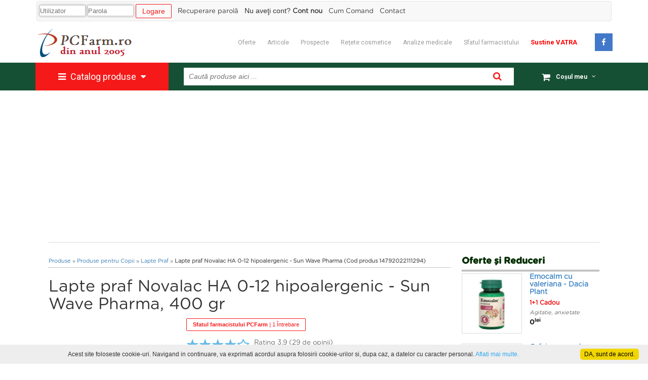

--- FILE ---
content_type: text/html
request_url: https://www.pcfarm.ro/produs/11294/Lapte-praf-Novalac-HA-0-12-hipoalergenic---Sun-Wave-Pharma
body_size: 14991
content:
<!DOCTYPE html>
<html>
 <head>
<title>Lapte praf Novalac HA 0-12 hipoalergenic - Sun Wave Pharma, 400 gr (Lapte Praf) - PCFarm.ro</title>
<meta name="description" content="Lapte praf Novalac HA 0-12 hipoalergenic - Sun Wave Pharma. Prospect  Lapte praf Novalac HA 0-12 hipoalergenic - Sun Wave Pharma

In cazul in care, din motive medi ... .  . Comanda online cu livrare la domiciliu - Farmacia PCFarm.ro. ">
<meta name="keywords" content="farmacie online, produse, comanda, tratamente, Lapte praf Novalac HA 0-12 hipoalergenic - Sun Wave Pharma, farmacie, online, produse, medicamente, tratamente, ">
<meta http-equiv="Content-Type" content="text/html; charset=iso-8859-1">
<meta name="rating" content="general">
<meta http-equiv="content-language" content="ro">
<meta name="distribution" content="local">
<meta name="revisit-after" content="1 days"> 
<link rel="shortcut icon" href="https://www.pcfarm.ro/images/favicon.ico" />
<meta name="viewport" content="width=device-width">
<link href="https://www.pcfarm.ro/styles_site.css" rel="stylesheet" type="text/css" media="all">
<!--[if lt IE 9]>
<script src="js_mobil/html5.js"></script>
<script src="js_mobil/IE9.js"></script>
<![endif]-->
<link href="https://www.pcfarm.ro/css_mobil/styles.css" rel="stylesheet" type="text/css">
<link rel="stylesheet" href="https://www.pcfarm.ro/css_mobil/css/bootstrap.min.css">
<link rel="stylesheet" href="https://www.pcfarm.ro/css_mobil/css/font-awesome.min.css">
<link rel="stylesheet" href="https://www.pcfarm.ro/css_mobil/css/menu-style.css">
<link rel="stylesheet" href="https://www.pcfarm.ro/css_mobil/css/responsive.css">
<meta name="p:domain_verify" content="452b3d4a49ced2bd6bdbf6333c9946c2"/>
<script async src="https://pagead2.googlesyndication.com/pagead/js/adsbygoogle.js?client=ca-pub-3419374241715994"
     crossorigin="anonymous"></script>
<meta property='og:locale' content='ro_RO'/>
<meta property='og:type'          content='Produse naturale' />
<meta property='og:title'         content='Lapte praf Novalac HA 0-12 hipoalergenic - Sun Wave Pharma, 400 gr (Sun Wave Pharma)' />
<meta name='author' content='Farmacia PCFarm.ro' >
<meta property='og:description'   content='Comanda Lapte praf Novalac HA 0-12 hipoalergenic - Sun Wave Pharma, 400 gr (Producator Sun Wave Pharma). Pret 0 lei. Livrare la domiciliu.' />
<meta name='thumbnail' content='https://www.pcfarm.ro/imgages/Sun_Wave_Pharma_Sun_Medic_Novalac_HA_0_12_luni_lapte_praf_hipoalergenic_400_gr.jpg' /></meta>
<meta property='og:image' content='https://www.pcfarm.ro/images/Sun_Wave_Pharma_Sun_Medic_Novalac_HA_0_12_luni_lapte_praf_hipoalergenic_400_gr.jpg' /></meta>

<script type="text/javascript">
<!--

function validare_email(field,alerttxt)
{
with (field)
 {
  apos=value.indexOf("@")
  dotpos=value.lastIndexOf(".")
  if (apos<1||dotpos-apos<2) 
   {alert(alerttxt);return false}
  else {return true}
 }
}

function validare_obligatorie(field,alerttxt)
{
with (field)
 {
  if (value==null||value=="")
   {alert(alerttxt);return false}
  else {return true}
 }
}

function validareFormularUser(thisform)
{
with (thisform)
 {
  if (validare_obligatorie(user,"Alegeti un User. Minim 5 caractere!")==false)
    {user.focus();return false}
  if (validare_obligatorie(pass,"Alegeti o parola. Minim 5 caractere!")==false)
    {pass.focus();return false}
  if (validare_obligatorie(nume,"Nu ati completat Numele!")==false)
    {nume.focus();return false}
  if (validare_obligatorie(prenume,"Nu ati completat Prenumele!")==false)
    {prenume.focus();return false} 
 if (validare_obligatorie(varsta,"Nu ati completat Data nasterii!")==false)
    {varsta.focus();return false}    
  if (validare_email(email,"Adresa de Email este invalida!")==false)
    {email.focus();return false}
	  if (validare_obligatorie(codeCom,"Nu ati completat Codul de siguranta!")==false)
    {codeCom.focus();return false} 
 }
}
//-->
</script>
<script type="text/javascript">
<!--

function validare_email(field,alerttxt)
{
with (field)
 {
  apos=value.indexOf("@")
  dotpos=value.lastIndexOf(".")
  if (apos<1||dotpos-apos<2) 
   {alert(alerttxt);return false}
  else {return true}
 }
}

function validare_obligatorie(field,alerttxt)
{
with (field)
 {
  if (value==null||value=="")
   {alert(alerttxt);return false}
  else {return true}
 }
}

function validareFormularComanda(thisform)
{
with (thisform)
 {
  if (validare_obligatorie(nume,"Nu ati completat Numele dumneavoastra!")==false)
    {nume.focus();return false}
  if (validare_obligatorie(prenume,"Nu ati completat Prenumele dumneavoastra!")==false)
    {prenume.focus();return false}
  if (validare_obligatorie(localitate,"Nu ati completat Localitatea!")==false)
    {localitate.focus();return false}
  if (validare_obligatorie(telefon,"Nu ati completat Telefonul!")==false)
    {telefon.focus();return false}
  if (validare_obligatorie(judet,"Nu ati completat Judetul!")==false)
    {judet.focus();return false}     
	 if (validare_obligatorie(tip,"Nu ati ales modalitatea de livrare!")==false)
    {tip.focus();return false}   
	 
  if (validare_email(email,"Adresa de Email este invalida!")==false)
    {email.focus();return false}
 }
}
//-->
</script>



<!-- Facebook Pixel Code -->
<script>
!function(f,b,e,v,n,t,s){if(f.fbq)return;n=f.fbq=function(){n.callMethod?
n.callMethod.apply(n,arguments):n.queue.push(arguments)};if(!f._fbq)f._fbq=n;
n.push=n;n.loaded=!0;n.version='2.0';n.queue=[];t=b.createElement(e);t.async=!0;
t.src=v;s=b.getElementsByTagName(e)[0];s.parentNode.insertBefore(t,s)}(window,
document,'script','https://connect.facebook.net/en_US/fbevents.js');
fbq('init', '196142414128877', {
em: 'insert_email_variable,'
});
fbq('track', 'PageView');
</script><noscript><img height="1" width="1" style="display:none"
src="https://www.facebook.com/tr?id=196142414128877&ev=PageView&noscript=1"
/></noscript>
<!-- DO NOT MODIFY -->
<!-- End Facebook Pixel Code -->

<script>
  (function(i,s,o,g,r,a,m){i['GoogleAnalyticsObject']=r;i[r]=i[r]||function(){
  (i[r].q=i[r].q||[]).push(arguments)},i[r].l=1*new Date();a=s.createElement(o),
  m=s.getElementsByTagName(o)[0];a.async=1;a.src=g;m.parentNode.insertBefore(a,m)
  })(window,document,'script','https://www.google-analytics.com/analytics.js','ga');

  ga('create', 'UA-20092649-1', 'auto');
  ga('send', 'pageview');
  ga('require', 'displayfeatures');
</script>


<div id="fb-root"></div>
<script>(function(d, s, id) {
  var js, fjs = d.getElementsByTagName(s)[0];
  if (d.getElementById(id)) return;
  js = d.createElement(s); js.id = id;
  js.src = "//connect.facebook.net/ro_RO/sdk.js#xfbml=1&version=v2.8&appId=1802764826710875";
  fjs.parentNode.insertBefore(js, fjs);
}(document, 'script', 'facebook-jssdk'));</script></head>
<body>
              	<!-- .TAKE ALL HTML FROM HERE -->
	<header class="main-header">
	
		<div class="container">
                  <SCRIPT type="text/javascript" >
function checkAndSubmit()
{
if (document.forms[0].username.value.length == 0)
{alert("Completati username!");
return;}
if (document.forms[0].password1.value.length == 0)
{alert("Completati parola!");
return; }
document.forms[0].submit();
}
 </SCRIPT>
 <div class='cat_path'>
<form action='https://www.pcfarm.ro/index.php?do=login' method='post'>
<input type='text' name='username' size=10 value=""  placeholder="Utilizator" class='textboxorange_header_sus'>
 <input type="password" name='password1' size="10" value="" placeholder="Parola" class='textboxorange_header_sus'>
<input name='Submit3' type='button' id='Submit3' onClick='checkAndSubmit()' value='Logare' class="kt_button ghost">
&nbsp; <a href="https://www.pcfarm.ro/index.php?do=recuperare"  class="titluproduscategorii">Recuperare parol&#259;</a> 
&nbsp; Nu ave&#355;i cont? <a href="https://www.pcfarm.ro/index.php?do=inregistrare"  class="titluproduscategorii"><strong>Cont nou</strong></a> 
&nbsp; <a href="https://www.pcfarm.ro/index.php?do=cumcomand"  class="titluproduscategorii" >Cum Comand </a>
&nbsp; <a href="https://www.pcfarm.ro/contact.php" class="titluproduscategorii">Contact</a> 
</form> 
</div>


      			<div class="row">
				<div class="col-md-4">
					<div class="logo">
						<a href="https://www.pcfarm.ro"  alt="Farmacie Online" title="Farmacie Online"><img src="https://www.pcfarm.ro/css_mobil/images/logo.png" alt="logo"  title="Farmacie Online"></a>
					</div> <!-- .logo -->
				</div>

				<div class="col-md-8">
					<a href="#" class="user-links-toggler"><i class="fa fa-bars"></i></a>
					<div class="user-links clearfix">
						<div class="social-links">
						
						<a href="https://www.facebook.com/pcfarmro" class="facebook" target="_blank"><i class="fa fa-facebook"></i></a>
							
						</div> <!-- .social -->
						
						<div class="secondary-menu">
						    <a href="https://www.pcfarm.ro/oferte_si_reduceri.php" alt="Reduceri si Oferte" title="Reduceri si Oferte">Oferte</a>
							<a href="https://www.pcfarm.ro/articole.php"  alt="Articole medicale" title="Articole medicale">Articole</a>
							<a href="https://www.pcfarm.ro/prospecte.php" alt="Prospecte medicamente" title="Prospecte medicamente">Prospecte</a>
							<a href="https://www.pcfarm.ro/retete_cosmetice_de_casa.php" alt="Retete cosmetice" title="Retete cosmetice">Re&#355;ete cosmetice</a>
							<a href="https://www.pcfarm.ro/analize_medicale.php" alt="Analize medicale" title="Analize medicale">Analize medicale</a>
							<a href="https://www.pcfarm.ro/intreaba_farmacistul" alt="Sfatul farmacistului" title="Sfatul farmacistului">Sfatul farmacistului</a>
                                   <a href="https://vatra-mcp.ro" alt="Sustine Asociatia Vatra MCP" title="Sustine Asociatia Vatra MCP" target="_blank"><span  style='font-weight:normal;font-size:13px;color:red;'><b>Sustine VATRA</b></span></a>
						</div> <!-- .secondary-menu -->
					</div> <!-- .user-links -->
					<div class="mobile user-links clearfix">
						<div class="secondary-menu">
							
						    <a href="https://www.pcfarm.ro/oferte_si_reduceri.php" alt="Reduceri si Oferte" title="Reduceri si Oferte">Oferte</a>
							<a href="https://www.pcfarm.ro/articole.php"  alt="Articole medicale" title="Articole medicale">Articole</a>
							<a href="https://www.pcfarm.ro/prospecte.php" alt="Prospecte medicamente" title="Prospecte medicamente">Prospecte</a>
							<a href="https://www.pcfarm.ro/retete_cosmetice_de_casa.php" alt="Retete cosmetice" title="Retete cosmetice">Re&#355;ete cosmetice</a>
							<a href="https://www.pcfarm.ro/analize_medicale.php" alt="Analize medicale" title="Analize medicale">Analize medicale</a>
							<a href="https://www.pcfarm.ro/intreaba_farmacistul" alt="Sfatul farmacistului" title="Sfatul farmacistului">Sfatul farmacistului</a>
                                   <a href="https://vatra-mcp.ro" alt="Sustine Asociatia Vatra MCP" title="Sustine Asociatia Vatra MCP" target="_blank"><span  style='font-weight:normal;font-size:13px;color:red;'><b>Sustine VATRA</b></span></a>
						</div> <!-- .secondary-menu -->
						
						<div class="social-links">
							<a href="https://www.avocat-data-protection.eu/"  target="_blank"><span  style='font-weight:normal;font-size:10px;'><strong>GDPR</strong></span></a>&nbsp;&nbsp;&nbsp;
						<a href="https://www.facebook.com/pcfarmro" class="facebook" target="_blank"><i class="fa fa-facebook"></i></a>
						</div> <!-- .social -->
					</div> <!-- .mobile.user-links -->
				</div>

			</div> <!-- .row -->
			
			
			
		</div> <!-- .container -->
	</header> <!-- .main-header -->

	<nav class="kt_navigation">   	 		
		<div class="container">
			<div class="row">

				<div class="col-md-3 col-sm-4 col-xs-3">
					<div class="mainmenu">
						<a href="#" class="menu-trigger">
							<i class="fa fa-bars dyna"></i>
							<span>Catalog produse</span>
							<i class="fa fa-caret-down"></i>
						</a> <!-- .menu-trigger -->					
					</div> <!-- .mainenu -->
				</div>

				<div class="col-md-7 col-sm-6 col-xs-7">
					<div class="searchbar">
						<form action='https://www.pcfarm.ro/search.php' method='GET'>
							<input type="text" placeholder="Caut&#259; produse aici ..." class="input" name="search">
							<button type="submit" class="kt_button" value="Cauta"><i class="fa fa-search"></i></button>
						</form>
					</div>
					<!-- .searchbar -->
				</div>

				<div class="col-sm-2 col-xs-2">
					<div class="cart-link">
						<a href="#" >
							<i class="fa fa-shopping-cart"></i>
							<span>Co&#351;ul meu</span> &nbsp; 
							<i class="fa fa-angle-down" style="position: relative; bottom: 2px; font-size: 12px;"></i>
						</a>
						<div class="cart-box">
                 <br>   
                <center> <span class='pretmeniudreapta'>Total:  0.00<sup>lei</sup></span></center>
                <br><center>Co&#537;ul este gol.</center><br> 
<br>
                        <div class="text-center">

                        								<div class="cart-link">
						<a href="#" ><IMG SRC='https://www.pcfarm.ro/css_mobil/images/inchide.png' border='0' alt='Inclide' title='Scoate unul din cos'></a>
								
							</div>

<hr class='style4'>
 <span class='titlusubcategorii' > Livrare Gratuit&#259; &#238;n toat&#259; &#355;ara pentru orice comand&#259; mai mare de<strong> 250 de lei</strong>
</span>.
						</div> <!-- .cart-box -->
					</div> <!-- .cart-link -->
				</div>

			</div> <!-- .row -->
		</div> <!-- .container -->
            <div class="menu-wrapper">
            	<div class="container">
                    <div class="row">


<!-- .de aici -->
                         <div class="col-md-3 col-sm-6">
                            <div class="menu-box">
                                <div class="title">
                                    <font color="#FF0000"><font size="+1">&#9679;</font></font> Cuplu &#537;i sex
                                </div> <!-- .title -->
                                <ul class="linklist">
                                    <li><a href="https://www.pcfarm.ro/index.php?do=sub&subcat=Pentru%20EL" alt='Pentru EL' title='Pentru EL'>Pentru EL</a></li>
                                    <li><a href="https://www.pcfarm.ro/index.php?do=sub&subcat=Pentru%20EA" alt='Pentru EA' title='Pentru EA'>Pentru EA</a></li>
                                    <li><a href="https://www.pcfarm.ro/index.php?do=sub&subcat=Afrodisiace" alt='Afrodisiace' title='Afrodisiace'>Afrodisiace</a></li>
                                    <li><a href="https://www.pcfarm.ro/categorie/1/Imbunatatirea-vietii-sexuale"  alt='Cuplu si sex' title='Cuplu si sex' class="alt"><strong>Vezi toate produsele &raquo;</strong></a></li>
                                </ul> <!-- .linklist -->
                            </div> <!-- .menu-box -->
                        </div>
    
                        <div class="col-md-3 col-sm-6">
                            <div class="menu-box">
                                <div class="title">
                                    <font color="#FF0000"><font size="+1">&#9679;</font></font> Sl&#259;bire
                                </div> <!-- .title -->
                                <ul class="linklist">
                                    <li><a href="https://www.pcfarm.ro/index.php?do=sub&subcat=Arderea%20grasimilor" alt='Arderea Grasimilor' title='Arderea Grasimilor'>Arderea Gr&#259;similor </a></li>
                                    <li><a href="https://www.pcfarm.ro/index.php?do=sub&subcat=Inhibarea%20poftei%20de%20mancare" alt='Reducerea Apetitului' title='Reducerea Apetitului'>Reducerea Apetitului</a></li>
                                    <li><a href="https://www.pcfarm.ro/index.php?do=sub&subcat=Dietetice" alt='Produse Dietetice' title='Produse Dietetice'>Produse Dietetice</a></li>
                                    <li><a href="https://www.pcfarm.ro/categorie/2/Pentru-slabit"  alt='Slabire' title='Slabire' class="alt"><strong>Vezi toate produsele &raquo;</strong></a></li>
                                </ul> <!-- .linklist -->
                            </div> <!-- .menu-box -->
                        </div>
    
                        <div class="col-md-3 col-sm-6">
                            <div class="menu-box">
                                <div class="title">
                                    <font color="#FF0000"><font size="+1">&#9679;</font></font> Cosmetice
                                </div> <!-- .title -->
                                <ul class="linklist">
                                    <li><a href="https://www.pcfarm.ro/index.php?do=sub&subcat=Pentru%20par" alt='Ingrijirea Parului' title='Ingrijirea Parului'>&#206;ngrijirea P&#259;rului</a></li>
                                    <li><a href="https://www.pcfarm.ro/index.php?do=sub&subcat=Celulita,%20Vergeturi" alt='Anticelulita' title='Anticelulita'>Anticelulit&#259;</a></li>
                                    <li><a href="https://www.pcfarm.ro/index.php?do=sub&subcat=Antiacnee" alt='Antiacnee' title='Antiacnee'>Antiacnee</a></li>
                                    <li><a href="https://www.pcfarm.ro/categorie/19/Cosmetice"  alt='Cosmetice' title='Cosmetice' class="alt"><strong>Vezi toate produsele &raquo;</strong></a></li>
                                </ul> <!-- .linklist -->
                            </div> <!-- .menu-box -->
                        </div>
                        
                        <div class="col-md-3 col-sm-6">
                            <div class="menu-box">
                                <div class="title">
                                    <font color="#FF0000"><font size="+1">&#9679;</font></font> Pentru Femei
                                </div> <!-- .title -->
                                <ul class="linklist">
                                    <li><a href="https://www.pcfarm.ro/index.php?do=sub&subcat=Marirea%20sanilor" alt='Marirea Sanilor' title='Marirea Sanilor'>M&#259;rirea S&#226;nilor</a></li>
                                    <li><a href="https://www.pcfarm.ro/index.php?do=sub&subcat=Tulburari%20premenstruale%20si%20menopauza" alt='Reglare Hormonala' title='Reglare Hormonala'>Reglare Hormonal&#259;</a></li>
                                    <li><a href="https://www.pcfarm.ro/index.php?do=sub&subcat=giena Intima" alt='Igiena Intima' title='Igiena Intima'>Igien&#259; Intim&#259;</a></li>
                                    <li><a href="https://www.pcfarm.ro/categorie/7/Produse-pentru-femei"  alt='Pentru Femei' title='Pentru Femei' class="alt"><strong>Vezi toate produsele &raquo;</strong></a></li>
                                </ul> <!-- .linklist -->
                            </div> <!-- .menu-box -->
                        </div>
                    </div> <!-- .row -->
					
					
					  <div class="row">
    
                        <div class="col-md-3 col-sm-6">
                            <div class="menu-box">
                                <div class="title">
                                    <font color="#FF0000"><font size="+1">&#9679;</font></font> Dermatologice
                                </div> <!-- .title -->
                                <ul class="linklist">
                                    <li><a href="https://www.pcfarm.ro/index.php?do=sub&subcat=Psoriazis" alt='Psoriazis' title='Psoriazis'>Psoriazis</a></li>
                                    <li><a href="https://www.pcfarm.ro/index.php?do=sub&subcat=Cicatrice" alt='Cicatrici' title='Cicatrici'>Cicatrici</a></li>
                                    <li><a href="https://www.pcfarm.ro/index.php?do=sub&subcat=Negi" alt='Negi' title='Negi'>Negi</a></li>
                                    <li><a href="https://www.pcfarm.ro/categorie/4/Dermatologice"  alt='Dermatologice' title='Dermatologice' class="alt"><strong>Vezi toate produsele &raquo;</strong></a></li>
                                </ul> <!-- .linklist -->
                            </div> <!-- .menu-box -->
                        </div>
    
                        <div class="col-md-3 col-sm-6">
                            <div class="menu-box">
                                <div class="title">
                                    <font color="#FF0000"><font size="+1">&#9679;</font></font> Frumuse&#539;e Natural&#259;
                                </div> <!-- .title -->
                                <ul class="linklist">
                                    <li><a href="https://www.pcfarm.ro/index.php?do=sub&subcat=Pentru%20piele" alt='Pentru Piele ' title='Pentru Piele '>Pentru Piele </a></li>
                                    <li><a href="https://www.pcfarm.ro/index.php?do=sub&subcat=Pentru%20unghii" alt='Pentru Unghii' title='Pentru Unghii'>Pentru Unghii</a></li>
                                    <li><a href="https://www.pcfarm.ro/index.php?do=sub&subcat=Par" alt='Pentru Par' title='Pentru Par'>Pentru P&#259;r</a></li>
                                    <li><a href="https://www.pcfarm.ro/categorie/6/Tratamente-naturale"  alt='Frumusete Naturala' title='Frumusete Naturala' class="alt"><strong>Vezi toate produsele &raquo;</strong></a></li>
                                </ul> <!-- .linklist -->
                            </div> <!-- .menu-box -->
                        </div>
    
                        <div class="col-md-3 col-sm-6">
                            <div class="menu-box">
                                <div class="title">
                                    <font color="#FF0000"><font size="+1">&#9679;</font></font> Suplimente Nutritive
                                </div> <!-- .title -->
                                <ul class="linklist">
                                    <li><a href="https://www.pcfarm.ro/index.php?do=sub&subcat=Vitamine%20si%20minerale" alt='Vitamine' title='Vitamine'>Vitamine</a></li>
                                    <li><a href="https://www.pcfarm.ro/index.php?do=sub&subcat=Tonice" alt='Tonice' title='Tonice'>Tonice</a></li>
                                    <li><a href="https://www.pcfarm.ro/index.php?do=sub&subcat=Anemii" alt='Antianemice' title='Antianemice'>Antianemice</a></li>
                                    <li><a href="https://www.pcfarm.ro/categorie/3/Suplimente-nutritive"  alt='Suplimente Nutritive' title='Suplimente Nutritive' class="alt"><strong>Vezi toate produsele &raquo;</strong></a></li>
                                </ul> <!-- .linklist -->
                            </div> <!-- .menu-box -->
                        </div>
                        
                        <div class="col-md-3 col-sm-6">
                            <div class="menu-box">
                                <div class="title">
                                    <font color="#FF0000"><font size="+1">&#9679;</font></font> Produse Copii
                                </div> <!-- .title -->
                                <ul class="linklist">
                                    <li><a href="https://www.pcfarm.ro/index.php?do=sub&subcat=Imunostimulatoare" alt='Stimularea Imunitatii' title='Stimularea Imunitatii'>Stimularea Imunit&#259;&#539;ii</a></li>
                                    <li><a href="https://www.pcfarm.ro/index.php?do=sub&subcat=Suplimente%20nutritive" alt='Suplimente' title='Suplimente'>Suplimente</a></li>
                                    <li><a href="https://www.pcfarm.ro/index.php?do=sub&subcat=Ingrijirea%20pielii" alt='Cosmetice Copii' title='Cosmetice Copii'>Cosmetice Copii</a></li>
                                    <li><a href="https://www.pcfarm.ro/categorie/21/Produse-pentru-Copii"  alt='Produse Copii' title='Produse Copii' class="alt"><strong>Vezi toate produsele &raquo;</strong></a></li>
                                </ul> <!-- .linklist -->
                            </div> <!-- .menu-box -->
                        </div>
                    </div> <!-- .row -->
					
					
					  <div class="row">
    
                        <div class="col-md-3 col-sm-6">
                            <div class="menu-box">
                                <div class="title">
                                    <font color="#FF0000"><font size="+1">&#9679;</font></font> Imunostimulatoare
                                </div> <!-- .title -->
                                <ul class="linklist">
                                    <li><a href="https://www.pcfarm.ro/index.php?do=sub&subcat=Capsule" alt='Capsule' title='Capsule'>Capsule</a></li>
                                    <li><a href="https://www.pcfarm.ro/index.php?do=sub&subcat=Siropuri" alt='Siropuri' title='Siropuri'>Siropuri</a></li>
                                    <li><a href="https://www.pcfarm.ro/index.php?do=sub&subcat=Tincturi" alt='Tincturi' title='Tincturi'>Tincturi</a></li>
                                    <li><a href="https://www.pcfarm.ro/categorie/11/Imunostimulatoare"  alt='Imunostimulatoare' title='Imunostimulatoare' class="alt"><strong>Vezi toate produsele &raquo;</strong></a></li>
                                </ul> <!-- .linklist -->
                            </div> <!-- .menu-box -->
                        </div>
    
                        <div class="col-md-3 col-sm-6">
                            <div class="menu-box">
                                <div class="title">
                                    <font color="#FF0000"><font size="+1">&#9679;</font></font> R&#259;ceal&#259; & Grip&#259;
                                </div> <!-- .title -->
                                <ul class="linklist">
                                    <li><a href="https://www.pcfarm.ro/index.php?do=sub&subcat=Actiune%20locala" alt='Actiune Locala' title='Actiune Locala'>Ac&#539;iune Local&#259;</a></li>
                                    <li><a href="https://www.pcfarm.ro/index.php?do=sub&subcat=Ameliorarea%20simptomelor" alt='Ameliorare Rapida Simptome' title='Ameliorare Rapida Simptome'>Ameliorare Rapid&#259; Simptome</a></li>
                                    <li><a href="https://www.pcfarm.ro/index.php?do=sub&subcat=Tuse" alt='Tratamente Tuse' title='Tratamente Tuse'>Tratamente Tuse</a></li>
                                    <li><a href="https://www.pcfarm.ro/categorie/16/Raceala-&-gripa"  alt='Raceala si Gripa' title='Raceala si Gripa' class="alt"><strong>Vezi toate produsele &raquo;</strong></a></li>
                                </ul> <!-- .linklist -->
                            </div> <!-- .menu-box -->
                        </div>
    
                        <div class="col-md-3 col-sm-6">
                            <div class="menu-box">
                                <div class="title">
                                    <font color="#FF0000"><font size="+1">&#9679;</font></font> Afec&#539;iunile Sistemului Nervos
                                </div> <!-- .title -->
                                <ul class="linklist">
                                    <li><a href="https://www.pcfarm.ro/index.php?do=sub&subcat=Depresie" alt='Depresia' title='Depresia'>Depresia</a></li>
                                    <li><a href="https://www.pcfarm.ro/index.php?do=sub&subcat=Insomnie" alt='Insomnia' title='Insomnia'>Insomnia</a></li>
                                    <li><a href="https://www.pcfarm.ro/index.php?do=sub&subcat=Agitatie,%20anxietate" alt='Anxietatea' title='Anxietatea'>Anxietatea</a></li>
                                    <li><a href="https://www.pcfarm.ro/categorie/13/Calmante;-antistres"  alt='Afectiunile Sistemului Nervos' title='Afectiunile Sistemului Nervos' class="alt"><strong>Vezi toate produsele &raquo;</strong></a></li>
                                </ul> <!-- .linklist -->
                            </div> <!-- .menu-box -->
                        </div>
                        
                        <div class="col-md-3 col-sm-6">
                            <div class="menu-box">
                                <div class="title">
                                    <font color="#FF0000"><font size="+1">&#9679;</font></font> Boli cardiovasculare
                                </div> <!-- .title -->
                                <ul class="linklist">
                                    <li><a href="https://www.pcfarm.ro/index.php?do=sub&subcat=Scaderea%20colesterolului" alt='Colesterol Marit' title='Colesterol Marit'>Colesterol M&#259;rit</a></li>
                                    <li><a href="https://www.pcfarm.ro/index.php?do=sub&subcat=Reglarea%20tensiunii%20arteriale" alt='Hipertensiune' title='Hipertensiune'>Hipertensiune</a></li>
                                    <li><a href="https://www.pcfarm.ro/index.php?do=sub&subcat=Hemoroizi" alt='Hemoroizi' title='Hemoroizi'>Hemoroizi</a></li>
                                    <li><a href="https://www.pcfarm.ro/categorie/12/Afectiuni-cardiovasculare"  alt='Boli cardiovasculare' title='Boli cardiovasculare' class="alt"><strong>Vezi toate produsele &raquo;</strong></a></li>
                                </ul> <!-- .linklist -->
                            </div> <!-- .menu-box -->
                        </div>
                    </div> <!-- .row -->
					
					  <div class="row">
    
                        <div class="col-md-3 col-sm-6">
                             <div class="menu-box">
                                <div class="title">
                                    <font color="#FF0000"><font size="+1">&#9679;</font></font> Afec&#539;iuni Genito-Urinare
                                </div> <!-- .title -->
                                <ul class="linklist">
                                    <li><a href="https://www.pcfarm.ro/index.php?do=sub&subcat=Infectii%20urinare" alt='Infectii Urinare' title='Infectii Urinare'>Infec&#539;ii Urinare</a></li>
                                    <li><a href="https://www.pcfarm.ro/index.php?do=sub&subcat=Pentru%20prostata" alt='Afectiuni ale Prostatei' title='Afectiuni ale Prostatei'>Afec&#539;iuni ale Prostatei</a></li>
                                    <li><a href="https://www.pcfarm.ro/index.php?do=sub&subcat=Afectiuni%20ginecologice" alt='Boli Ginecologice' title='Boli Ginecologice'>Boli Ginecologice</a></li>
                                    <li><a href="https://www.pcfarm.ro/categorie/15/Afectiuni-genito-urinare"  alt='Afectiuni Genito-Urinare' title='Afectiuni Genito-Urinare' class="alt"><strong>Vezi toate produsele &raquo;</strong></a></li>
                                </ul> <!-- .linklist -->
                            </div> <!-- .menu-box -->
                        </div>
    
                        <div class="col-md-3 col-sm-6">
                            <div class="menu-box">
                                <div class="title">
                                    <font color="#FF0000"><font size="+1">&#9679;</font></font> Diabet
                                </div> <!-- .title -->
                                <ul class="linklist">
                                    <li><a href="https://www.pcfarm.ro/index.php?do=sub&subcat=Scaderea%20glicemiei" alt='Scaderea Glicemiei' title='Scaderea Glicemiei'>Sc&#259;derea Glicemiei</a></li>
                                    <li><a href="https://www.pcfarm.ro/index.php?do=sub&subcat=Indulcitor%20natural" alt='Indulcitori Naturali' title='Indulcitori Naturali'>&#206;ndulcitori Naturali</a></li>
                                    <li><a href="https://www.pcfarm.ro/index.php?do=sub&subcat=Suplimente%20pentru%20diabet" alt='Suplimente Diabetici' title='Suplimente Diabetici'>Suplimente Diabetici</a></li>
                                    <li><a href="https://www.pcfarm.ro/categorie/10/Pentru-diabet"  alt='Diabet' title='Diabet' class="alt"><strong>Vezi toate produsele &raquo;</strong></a></li>
                                </ul> <!-- .linklist -->
                            </div> <!-- .menu-box -->
                        </div>
    
                        <div class="col-md-3 col-sm-6">
                            <div class="menu-box">
                                <div class="title">
                                    <font color="#FF0000"><font size="+1">&#9679;</font></font> Afectiuni Osteoarticulare
                                </div> <!-- .title -->
                                <ul class="linklist">
                                    <li><a href="https://www.pcfarm.ro/index.php?do=sub&subcat=Articulatii" alt='Reumatism' title='Reumatism'>Reumatism</a></li>
                                    <li><a href="https://www.pcfarm.ro/index.php?do=sub&subcat=Osteoporoza" alt='Osteoporoza' title='Osteoporoza'>Osteoporoz&#259;</a></li>
                                    <li><a href="https://www.pcfarm.ro/index.php?do=sub&subcat=Guta" alt='Guta' title='Guta'>Gut&#259;</a></li>
                                    <li><a href="https://www.pcfarm.ro/categorie/14/Pentru-sistemul-osos"  alt='Afectiuni Osteoarticulare' title='Afectiuni Osteoarticulare' class="alt"><strong>Vezi toate produsele &raquo;</strong></a></li>
                                </ul> <!-- .linklist -->
                            </div> <!-- .menu-box -->
                        </div>
                        
                        <div class="col-md-3 col-sm-6">
                            <div class="menu-box">
                                <div class="title">
                                    <font color="#FF0000"><font size="+1">&#9679;</font></font> Boli Digestive
                                </div> <!-- .title -->
                                <ul class="linklist">
                                    <li><a href="https://www.pcfarm.ro/index.php?do=sub&subcat=Ulcer" alt='Ulcer' title='Ulcer'>Ulcer</a></li>
                                    <li><a href="https://www.pcfarm.ro/index.php?do=sub&subcat=Constipatie" alt='Constipatie' title='Constipatie'>Constipa&#539;ie</a></li>
                                    <li><a href="https://www.pcfarm.ro/index.php?do=sub&subcat=Parazitoze" alt='Parazitoze' title='Parazitoze'>Parazitoze</a></li>
                                    <li><a href="https://www.pcfarm.ro/categorie/8/Afectiuni-digestive"  alt='Boli Digestive' title='Boli Digestive' class="alt"><strong>Vezi toate produsele &raquo;</strong></a></li>
                                </ul> <!-- .linklist -->
                            </div> <!-- .menu-box -->
                        </div>
                    </div> <!-- .row -->
					
					  <div class="row">
    
                        <div class="col-md-3 col-sm-6">
                            <div class="menu-box">
                                <div class="title">
                                    <font color="#FF0000"><font size="+1">&#9679;</font></font> Produse Ecologice
                                </div> <!-- .title -->
                                <ul class="linklist">
                                    <li><a href="https://www.pcfarm.ro/index.php?do=sub&subcat=Sucuri%20Ecologice" alt='Sucuri Ecologice' title='Sucuri Ecologice'>Sucuri Ecologice</a></li>
                                    <li><a href="https://www.pcfarm.ro/index.php?do=sub&subcat=Alimente%20Ecologice" alt='Alimente Ecologice' title='Alimente Ecologice'>Alimente Ecologice</a></li>
                                    <li><a href="https://www.pcfarm.ro/index.php?do=sub&subcat=Ceaiuri%20Ecologice" alt='Ceaiuri Ecologice' title='Ceaiuri Ecologice'>Ceaiuri Ecologice</a></li>
                                    <li><a href="https://www.pcfarm.ro/categorie/22/Produse-ecologice"  alt='Produse Ecologice' title='Produse Ecologice' class="alt"><strong>Vezi toate produsele &raquo;</strong></a></li>
                                </ul> <!-- .linklist -->
                            </div> <!-- .menu-box -->
                        </div>
    
                        <div class="col-md-3 col-sm-6">
                            <div class="menu-box">
                                <div class="title">
                                    <font color="#FF0000"><font size="+1">&#9679;</font></font> Cosmetice Bio
                                </div> <!-- .title -->
                                <ul class="linklist">
                                    <li><a href="https://www.pcfarm.ro/index.php?do=sub&subcat=Pentru%20baie:%20Geluri%20de%20dus" alt='Geluri de dus Bio' title='Geluri de dus Bio'>Geluri de du&#537; Bio</a></li>
                                    <li><a href="https://www.pcfarm.ro/index.php?do=sub&subcat=Eco%20Casa:%20Detergenti%20Haine" alt='Detergenti de Haine Bio' title='Detergenti de Haine Bio'>Detergen&#539;i de Haine Bio</a></li>
                                    <li><a href="https://www.pcfarm.ro/index.php?do=sub&subcat=Igiena%20personala:%20Deodorante" alt='Deodorante' title='Deodorante'>Deodorante</a></li>
                                    <li><a href="https://www.pcfarm.ro/categorie/5000/Cosmetice-Organice"  alt='Cosmetice Bio' title='Cosmetice Bio' class="alt"><strong>Vezi toate produsele &raquo;</strong></a></li>
                                </ul> <!-- .linklist -->
                            </div> <!-- .menu-box -->
                        </div>
    
                        <div class="col-md-3 col-sm-6">
                            <div class="menu-box">
                                <div class="title">
                                    <font color="#FF0000"><font size="+1">&#9679;</font></font> Ingrediente pentru Cosmetice Home-Made
                                </div> <!-- .title -->
                                <ul class="linklist">
                                    <li><a href="https://www.pcfarm.ro/index.php?do=sub&subcat=Parfumante" alt='Parfumante' title='Parfumante'>Parfumante</a></li>
                                    <li><a href="https://www.pcfarm.ro/index.php?do=sub&subcat=Uleiuri%20esentiale" alt='Uleiuri Esentiale' title='Uleiuri Esentiale'>Uleiuri Esen&#539;iale</a></li>
                                    <li><a href="https://www.pcfarm.ro/index.php?do=sub&subcat=Ingrediente%20active" alt='Ingrediente Active' title='Ingrediente Active'>Ingrediente Active</a></li>
                                    <li><a href="https://www.pcfarm.ro/categorie/26/Ingrediente-Cosmetice"  alt='Ingrediente pentru Cosmetice Home-Made' title='Ingrediente pentru Cosmetice Home-Made' class="alt"><strong>Vezi toate produsele &raquo;</strong></a></li>
                                </ul> <!-- .linklist -->
                            </div> <!-- .menu-box -->
                        </div>
                        
                        <div class="col-md-3 col-sm-6">
                            <div class="menu-box">
                                <div class="title">
                                    <font color="#FF0000"><font size="+1">&#9679;</font></font> Tehnico-Medicale
                                </div> <!-- .title -->
                                <ul class="linklist">
                                    <li><a href="https://www.pcfarm.ro/index.php?do=sub&subcat=Pesare" alt='Pesare Uterine' title='Pesare Uterine'>Pesare Uterine</a></li>
                                    <li><a href="https://www.pcfarm.ro/index.php?do=sub&subcat=Glucometre" alt='Glucometre' title='Glucometre'>Glucometre</a></li>
                                    <li><a href="https://www.pcfarm.ro/index.php?do=sub&subcat=Cantare" alt='Cantare' title='Cantare'>C&#226;ntare</a></li>
                                    <li><a href="https://www.pcfarm.ro/categorie/24/Aparatura-Tehnico-Medicala"  alt='Tehnico-Medicale' title='Tehnico-Medicale' class="alt"><strong>Vezi toate produsele &raquo;</strong></a></li>
                                </ul> <!-- .linklist -->
                            </div> <!-- .menu-box -->
                        </div>
                    </div> <!-- .row -->
					
					  <div class="row">




<!-- pana aici -->
				</div>
            </div> <!-- .menu-container -->
	</nav> 














<div id="maincontent" class="bodywidth clear">
  <div id="aboutleft">
    
   
	  












<a name='prodaici'></a>
				
					
					<div itemscope itemtype='http://data-vocabulary.org/Product'>
					<span xmlns:v='http://rdf.data-vocabulary.org/#'>
					
					<span class='titlusubcategorii'><span typeof='v:Breadcrumb'><a href='https://www.pcfarm.ro' alt='Farmacie Online' title='Farmacie Online'  rel='v:url' property='v:title'>Produse</a> &raquo; 
                    <span rel='v:child' typeof='v:Breadcrumb'><a href=https://www.pcfarm.ro/categorie/21/Produse-pentru-Copii  alt='Produse Produse pentru Copii' title='Produse Produse pentru Copii'  rel='v:url' property='v:title'>Produse pentru Copii</a>  &raquo;
                    <span rel='v:child' typeof='v:Breadcrumb'><a href='https://www.pcfarm.ro/index.php?do=sub&subcat=Lapte Praf' alt='Produse Lapte Praf' title='Produse Lapte Praf'  rel='v:url' property='v:title'>Lapte Praf</a> &raquo; 
                    <strong class='breadcrumb_last'>Lapte praf Novalac HA 0-12 hipoalergenic - Sun Wave Pharma (Cod produs 14792022111294)</strong>
                    </span></span></span></span>
					<span class='small hidden' itemprop='identifier' content='sku:14792022111294'></span>
					</span>
					<hr class='style4'>
					
<h3 class='titluprodus'><span itemprop='name'>Lapte praf Novalac HA 0-12 hipoalergenic - Sun Wave Pharma, 400 gr</span></h3>
					
					
					
<div align='center'>
             <table width='200' border='0' align='left'>
               <tr> 
                 <td width='194' cellspacing='30' cellpadding='5' ><br>
				   <div align='center'><img itemprop='image' src='https://www.pcfarm.ro/images/Sun_Wave_Pharma_Sun_Medic_Novalac_HA_0_12_luni_lapte_praf_hipoalergenic_400_gr.jpg' width='143px' height='275px' alt='Lapte praf Novalac HA 0-12 hipoalergenic - Sun Wave Pharma' title='Lapte praf Novalac HA 0-12 hipoalergenic - Sun Wave Pharma' align='middle' /></div>
					<br></td>
               </tr>
             </table>
           </div>
		
<script language="JavaScript" type="text/javascript">
function checkform ( form )
{
  var val = form.culoare.value;
  //alert("Check " + val);  return false;
  
  if (val == "0") {
    alert( "Va rugam sa selectati un tip!" );
    form.culoare.focus();
    return false ;
  }

  return true ;
}
//-->
</script> 



            <div align='center'>
<table width='450' border='0' cellpadding='0' cellspacing='0'>
<FORM action='https://www.pcfarm.ro/cos.php' name='cos' METHOD='POST' onsubmit='return checkform(this);'>

  <tr>
    <td>	<script src="https://www.pcfarm.ro/rating/rating.js"></script>
<script type="text/javascript" >
function sendRate(sel){
	alert("Confirmati ca review-ul dvs este: "+sel.title);
}
function showCustomer(str)
{
var xmlhttp; 
if (str.title=="")
  {
  document.getElementById("txtHint").innerHTML="";
  return;
  }
if (window.XMLHttpRequest)
  {// code for IE7+, Firefox, Chrome, Opera, Safari
  xmlhttp=new XMLHttpRequest();
  }
else
  {// code for IE6, IE5
  xmlhttp=new ActiveXObject("Microsoft.XMLHTTP");
  }
xmlhttp.onreadystatechange=function()
  {
  if (xmlhttp.readyState==4 && xmlhttp.status==200)
    {
    document.getElementById("txtHint").innerHTML=xmlhttp.responseText;
    }
  }
s = str.name.replace("_", '');
xmlhttp.open("GET","https://www.pcfarm.ro/rating/rate-ajax.php?rate="+str.title+"&id="+s,true);
xmlhttp.send();
}
</script> 
<a href='#sfatulfarmacistului'  class='kt_button ghost'><font style='font-size:11px'> <strong>Sfatul farmacistului PCFarm</strong> <p_sfat> </p_sfat> <font> </a><br><br>
  <div id="rateMe">
  <a onClick='rateIt(this)' id='_1' title='Slab' onMouseOver='rating(this)' onMouseOut='off(this)'class='on' name=11294></a><a onClick='rateIt(this)' id='_2' title='Satisfacator' onMouseOver='rating(this)' onMouseOut='off(this)'class='on' name=11294></a><a onClick='rateIt(this)' id='_3' title='Bun' onMouseOver='rating(this)' onMouseOut='off(this)'class='on' name=11294></a><a onClick='rateIt(this)' id='_4' title='Foarte Bun' onMouseOver='rating(this)' onMouseOut='off(this)'class='on' name=11294></a><a onClick='rateIt(this)' id='_5' title='Excelent' onMouseOver='rating(this)' onMouseOut='off(this)' name=11294></a> &nbsp;&nbsp; 
<span class='titlusubcategorii'><font style='font-size:13px'> Rating 3.9 (29 de opinii) </font></span>
</div>
    <span id="rateStatus"></span>
    <span id="ratingSaved"></span>
  </div>
<hr>
	
	<span class='titlusubcategorii'><font style='font-size:13px'><b>Produc&#259;tor:</b> <a  href='https://www.pcfarm.ro/index.php?do=prodsort&producator=Sun Wave Pharma'></span>
	<span itemprop='brand'>Sun Wave Pharma</span></a></font></span></div><br><br></td>
  </tr>
  
<tr>
    <td height='1'><img src='https://www.pcfarm.ro/images/default_paleta.JPG'></td>
</tr>
 <tr><td>  <hr class='style4'> 
</td></tr>   
  <tr>
    <td>
	<a href='#alte'><span class='oferta_dreapta'><font style='font-size:16px'><strong>Stoc epuizat!</strong></span></font></a><br>
    </td>
  </tr>
</table>
     </div></FORM>
<div align="center"><br><strong>Acest produs nu mai face parte din oferta PCFarm. Cump&#259;r&#259; produse asem&#259;n&#259;toare:</strong><br><br>
Pagina selectata nu se afla pe serverul PCFarm.ro</div>
 <br><br><span class='detalii_produs'><strong>Prezentare Lapte praf Novalac HA 0-12 hipoalergenic - Sun Wave Pharma:</strong></span><hr class='style4'>
 <p class='detalii_produs_magazin' align='justify' itemprop='description'><i>Lapte praf Novalac HA 0-12 hipoalergenic - <a href='https://www.pcfarm.ro/index.php?do=prodsort&producator=Sun Wave Pharma' alt='Produsele Sun Wave Pharma' title='Produsele Sun Wave Pharma'>Sun Wave Pharma</a></i><br />
<br />
In cazul in care, din motive medicale, mamele nu mai pot alapta, inainte de a se recurge la alimentarea sugarilor cu lapte praf, este recomandata intai hranirea lor cu laptele praf hipoalergenic. Astfel, sunt luate masurile declansarii unor alergii in randul micutilor care au intoleranta la anumite substante. Novalac HA 0-12 luni (400 g) este o formula de lapte praf hipoalergenic, destinata sugarilor, incepand chiar de la nastere.  <br> <br />
Novalac HA inlocuieste in dieta zilnica a sugarului, laptele folosit in mod obisnuit, asigurand intreg necesarul nutritional. Datorita continutului de proteine partial hidrolizate, laptele praf hipoalergenic Novalac HA scade riscul aparitiei alergiei la proteina laptelui de vaca.<br />
<br />
<b>Beneficii:</b><br />
Lapte praf hipoalergenic, incepand de la nastere. Formula Novalac HA inlocuieste in dieta zilnica a sugarului laptele folosit in mod obisnuit, asigurand intregul necesar nutritional. Incepand cu varsta de 6 luni este perfect adaptat pentru a fi folosit ca baza pentru o alimentatie diversificata. Laptele matern este cel mai bun aliment pentru sugari.<br />
Alimentatia echilibrata a mamei este esentiala pentru mentinerea alaptarii.<br />
Daca nu puteti alapta puteti apela la folosirea unei formule de lapte numai cu acordul medicului pediatru. O preparare incorecta a laptelui praf poate pune in pericol sanatatea sugarului.<br />
 <br />
<b>Compozi&#539;ie:</b><br />
Proteinele din Novalac HA sunt partial hidrolizate reducandu-se potentialul lor antigenic si scazand astfel riscul aparitiei alergiei la proteina laptelui de vaca. Gust bun pentru ameliorarea tolerantei. Acizi grasi esentiali pentru maturizarea encefalului.<br />
Compozitie bogata in fier. Vitamine, in special vitamina D3.<br />
<br />
<b>Mod de prezentare:</b><br />
400 gr<br />
<br />
<b>Produc&#259;tor:</b><br />
<a href='https://www.pcfarm.ro/index.php?do=prodsort&producator=Sun Wave Pharma' alt='Produsele Sun Wave Pharma' title='Produsele Sun Wave Pharma'>Sun Wave Pharma</a><br>
<br><strong>Tag-uri:</strong>&nbsp;&nbsp;  <a href='https://www.pcfarm.ro/search.php?search=alergie la proteinele din lapte&submit=Cauta'>alergie la proteinele din lapte</a> &nbsp;&nbsp;&nbsp;   <a href='https://www.pcfarm.ro/search.php?search=proteine partial hidrolizate&submit=Cauta'>proteine partial hidrolizate</a> &nbsp;&nbsp;&nbsp;  </div><hr class='style4'>
<span style='font-size:11px;' ><font color='#666666'>
<div align='left'>
1416 persoane au fost interesate de produsul <u><i>Lapte praf Novalac HA 0-12 hipoalergenic - Sun Wave Pharma</i></u>. 
  
<div itemscope itemtype='http://schema.org/Product'> 
<meta itemprop='name' content='Lapte praf Novalac HA 0-12 hipoalergenic - Sun Wave Pharma'/>
<meta itemprop='url' content='https://www.pcfarm.ro/produs/11294/Lapte-praf-Novalac-HA-0-12-hipoalergenic---Sun-Wave-Pharma'/>
<meta itemprop='description' content='Lapte praf Novalac HA 0-12 hipoalergenic - Sun Wave Pharma (Lapte Praf): Lapte praf Novalac HA 0-12 hipoalergenic - Sun Wave Pharma

In cazul in care, din motive medicale, mamele nu mai pot alapta, inainte de a se recurge la alimentarea sugarilor cu lapte praf, este recomandata intai hranirea lor cu laptele praf hipoalergenic. Astfel, sunt luate masurile declansarii unor alergii in randul micutilor care au intoleranta la anumite substante. Novalac HA 0-12 luni (400 g) este o formula de lapte praf hipoalergenic, destinata sugarilor, incepand chiar de la nastere. . Disponibil pe PCFarm.ro'>
<div itemprop='aggregateRating' itemscope itemtype='http://schema.org/AggregateRating'>Opinia clientilor: 
<span itemprop='ratingValue'>3.9</span> din <span itemprop='bestRating'>5</span> (<span itemprop='reviewCount'>29</span> de voturi).
</div></div>
</div><br></font></span>
<!-- Go to www.addthis.com/dashboard to customize your tools --> <div class='addthis_inline_share_toolbox_1qx3'></div>
<span style='font-size:9px;' ><font color='659AC2'>
Facem eforturi permanente pentru a pastra acuratetea informatiilor pentru prezentarea <i>Lapte praf Novalac HA 0-12 hipoalergenic - Sun Wave Pharma (Cod produs 14792022111294)</i>. 
Rareori acestea pot contine mici inadvertente: fotografia, pretul sau prospectul  <i>Lapte praf Novalac HA 0-12 hipoalergenic - Sun Wave Pharma</i>
pot fi modificate de catre producator fara preaviz sau pot contine erori de operare. <i>Lapte praf Novalac HA 0-12 hipoalergenic - Sun Wave Pharma (Cod produs 14792022111294)</i> are certificatul de conformitate la producator sau distributor. 
<br></font></span>

	  <script src="https://ajax.googleapis.com/ajax/libs/jquery/2.1.3/jquery.min.js"></script>
      <script>
	  $(function () {
	var nav = $('.nav-container');
	var content = $('.content-wrap');
	$(window).scroll(function () {
		if ($(this).scrollTop() > 900) {
			nav.addClass("fixed-nav");
			content.addClass("topmargini");
		} else {
			nav.removeClass("fixed-nav");
			content.removeClass("topmargin");
		}
	});
});
	  </script>
      <style>
	  @media screen and (min-width: 0px) and (max-width: 920px) {
  .titlu_produs_sticky {font-family: Arial, Helvetica, sans-serif; color:#002D00; font-size:14px;}
}
	  .fixed-nav{ 
	position: fixed;
	left: 0;
	top: 0;
	width: 100%;
	z-index: 999;
	
}
.fixed-nav .navbar-default{ 
	background-color: rgba(67, 154, 226, 0.89);
	visibility:visible;
}
.topmargini{
	margin-top: 900;
}
.navbar-default{
	visibility:hidden;
}
	  </style>
	  
	  <div class="nav-container">
         <nav class="row navbar navbar-default">
		 
          <div align="center"><center><a href='https://www.pcfarm.ro/oferte_si_reduceri.php'><span class='titlu_prima_pagina'><font color='#FFFFFF'>Vezi ofertele si reducerile PCFarm.ro</font></span></a></center></div>
             </nav>
         </div>
		 
		 
<a name='sfatulfarmacistului'></a>
   <style>
    #fadeMe{
    }
	.readMoreFade {
  position: absolute;
  bottom: 0;
  left: 0;
  width: 100%;
  text-align: center;
  margin: 0;
  padding: 50px 0 50px 0;
}
</style>
<div id="fadeMe">
<br><br><span class='titlu_prima_pagina'><strong>Sfatul farmacistului PCFarm.ro</strong> <p_sfat> </p_sfat></span><br>
<span class='titlusubcategorii'>Raluca, farmacistul PCFarm, va poate ajuta cu sfaturi utile si lamuriri. </span>

<hr class='style2'>



<br>
</div>
<script type="text/javascript" src="https://www.pcfarm.ro/jquery-1.2.6.min.js"></script>
<script type="text/javascript" src="https://www.pcfarm.ro/js/readMoreFade.js"></script>
<script>
    $('#fadeMe').readMoreFade({buttonClass: "btn btn-primary"});
</script>
<script>
$( "p_sfat" ).append( " | <span itemprop='reviewCount'>1</span> &#206;ntrebare" );
</script>
<div class='formularintrebari'><h3>&#206;ntreab&#259; Farmacistul despre <i>Lapte praf Novalac HA 0-12 hipoalergenic - Sun Wave Pharma</i></h3>
Toate c&#226;mpurile sunt obligatorii.
<hr class='style2'>





   

 <div id='contact_form_errorloc' class='err'></div>

<form method="POST" name="contact_form" action="https://www.pcfarm.ro/produs/11294/Lapte-praf-Novalac-HA-0-12-hipoalergenic---Sun-Wave-Pharma"> 



 
<strong>Domeniul*</strong>: <br>
		 <select name='cat' class="textboxorange_header" id='' class="textboxorange_header"  placeholder="Domeniul ...">
         <option selected>Alege domeniul &#238;ntreb&#259;rii*:</option>
 <option value='1'>Viata sexuala a femeii</option>
 <option value='2'>Viata sexuala a barbatului</option>
 <option value='3'>Metodele contraceptive</option>
 <option value='4'>Mama si copilul</option>
 <option value='5'>Slabire</option>
 <option value='6'>Ingrijire si frumusete</option>
 <option value='7'>Cosmetice</option>
 <option value='8'>Marirea sanilor</option>
 <option value='9'>Interactiuni ale medicamentelor</option>
 <option value='10'>Afectiuni metabolice</option>
 <option value='11'>Afectiuni cardiovasculare</option>
 <option value='12'>Afectiuni urinare si ginecologice</option>
 <option value='13'>Afectiuni digestive si parazitoze</option>
 <option value='14'>Afectiuni reumatice</option>
 <option value='15'>Afectiuni respiratorii si ORL</option>
 <option value='16'>Afectiuni ale sistemului nervos</option>
 <option value='17'>Afectiuni dermatologice si alergice</option>
 <option value='18'>Afectiuni oftalmologice</option>
 <option value='19'>Afectiuni stomatologice</option>
 <option value='20'>Afectiuni oncologice</option>
 <option value='21'>Povestea ta</option>
 </select><br><br>
<input type="text" name="prd"  value=''  size="37"  class="textboxorange_header"  placeholder="Titlul intrebarii* (cat mai sugestiv):"><br><br>
<textarea name="desc1"  rows="10" cols="50"  placeholder="Scrieti intrebarea dvs. (cat mai relevanta, concreta, pentru a se identifica problema dvs.)"></textarea><br>

<img src="https://www.pcfarm.ro/captcha_code_file.php?rand=2107587111" id='captchaimg' ><br> 
	<small>Nu poti citi codul? click <a href='javascript: refreshCaptcha();'><strong>AICI</strong></a> pentru a obtine altul!</small><br><br>
	<input id="6_letters_code" name="6_letters_code" type="text"  class="textboxorange_header"  placeholder="Codul de mai sus"><br><br>
  <input type="text" name="producator" value=''  class="textboxorange_header"  size="37"  placeholder="Nume*"><br><br>
<input type="text" name="email" value=''  size="37"  class="textboxorange_header"  placeholder="Email valid* (aici vei primi raspunsul)"><br><br>
  <button type='submit' name='submit' class='kt_button'><font style='font-size:17px'>Trimite &#238;ntrebarea</font></button>



</form>


<script language="JavaScript">
// Code for validating the form
// Visit http://www.javascript-coder.com/html-form/javascript-form-validation.phtml
// for details
var frmvalidator  = new Validator("contact_form");
//remove the following two lines if you like error message box popups
frmvalidator.EnableOnPageErrorDisplaySingleBox();
frmvalidator.EnableMsgsTogether();

frmvalidator.addValidation("name","req","Include numele"); 
frmvalidator.addValidation("email","req","Adresa de mail lipseste"); 
frmvalidator.addValidation("email","email","Adresa de mail nu este valida"); 
</script>
<script language='JavaScript' type='text/javascript'>
function refreshCaptcha()
{
	var img = document.images['captchaimg'];
	img.src = img.src.substring(0,img.src.lastIndexOf("?"))+"?rand="+Math.random()*1000;
}
</script>
</div>      
      
    	    	
  </div>
  

	

<section id="articlesright">



<span class='header_dreapta'><strong>Oferte &#351;i Reduceri</strong></span>
<hr class='style2'>


 <article>
      <figure> <center><a href='https://www.pcfarm.ro/produs/3327/Emocalm-cu-valeriana---Dacia-Plant'><img src='https://www.pcfarm.ro/images/Dacia_Plant_Emocalm_valeriana_60_capsule.jpg' width='60' height='110' border='0'> </center></a></figure>
      <header><a href='https://www.pcfarm.ro/produs/3327/Emocalm-cu-valeriana---Dacia-Plant'><h5><strong>Emocalm cu valeriana - Dacia Plant</strong></h5></a></header>
      <p><span class='oferta_dreapta'><strong>1+1 Cadou</strong> <br></span>
	  <a href='https://www.pcfarm.ro/index.php?do=sub&subcat=Agitatie, anxietate' title='Toate produsele Agitatie, anxietate'><span class='titlusubcategorii'><i>Agitatie, anxietate</i></span></a><br>
	  <span class='pretmeniudreapta'> 0<sup>lei</sup></span>
	  </p> 
 </article>



 <article>
      <figure> <center><a href='https://www.pcfarm.ro/produs/6677/Cafeina-pura-de-origine-vegetala---Mayam'><img src='https://www.pcfarm.ro/images/mayam_cafeina_vegetala.jpg' width='60' height='110' border='0'> </center></a></figure>
      <header><a href='https://www.pcfarm.ro/produs/6677/Cafeina-pura-de-origine-vegetala---Mayam'><h5><strong>Cafeina pura de origine vegetala - Mayam</strong></h5></a></header>
      <p><span class='oferta_dreapta'><strong>20% Reducere</strong> <br></span>
	  <a href='https://www.pcfarm.ro/index.php?do=sub&subcat=Ingrediente active' title='Toate produsele Ingrediente active'><span class='titlusubcategorii'><i>Ingrediente active</i></span></a><br>
	  <span class='pretmeniudreapta'> 0<sup>lei</sup></span>
	  </p> 
 </article>



 <article>
      <figure> <center><a href='https://www.pcfarm.ro/produs/5389/Tampoane-pentru-sani---Natracare'><img src='https://www.pcfarm.ro/images/Natracare_Tampoane_organice_sani_26_bucati.jpg' width='60' height='110' border='0'> </center></a></figure>
      <header><a href='https://www.pcfarm.ro/produs/5389/Tampoane-pentru-sani---Natracare'><h5><strong>Tampoane pentru sani - Natracare</strong></h5></a></header>
      <p><span class='oferta_dreapta'><strong>10% Reducere</strong> <br></span>
	  <a href='https://www.pcfarm.ro/index.php?do=sub&subcat=Igiena personala: Tampoane si Absorbante' title='Toate produsele Igiena personala: Tampoane si Absorbante'><span class='titlusubcategorii'><i>Igiena personala: Tampoane si Absorbante</i></span></a><br>
	  <span class='pretmeniudreapta'> 0<sup>lei</sup></span>
	  </p> 
 </article>



 <article>
      <figure> <center><a href='https://www.pcfarm.ro/produs/3290/Viril-X-'><img src='https://www.pcfarm.ro/images/smartiliving_viril_x.jpg' width='60' height='110' border='0'> </center></a></figure>
      <header><a href='https://www.pcfarm.ro/produs/3290/Viril-X-'><h5><strong>Viril-X </strong></h5></a></header>
      <p><span class='oferta_dreapta'><strong>+1 Servetel Tian Li Cadou</strong> <br></span>
	  <a href='https://www.pcfarm.ro/index.php?do=sub&subcat=Pentru EL' title='Toate produsele Pentru EL'><span class='titlusubcategorii'><i>Pentru EL</i></span></a><br>
	  <span class='pretmeniudreapta'> 0<sup>lei</sup></span>
	  </p> 
 </article>

<hr class='style2'><br>
<div class='cat_path'>


			<script type="text/javascript">
//Javascript Created by Computerhope https://www.computerhope.com/
//store the quotations in arrays
var images = [],
index = 0;
images[0] = "<a href = 'https://www.mcp-avocati.ro/servicii_avocatura.php'  alt='Programare consultatie online avocat' title='Programare consultatie online avocat' target='_blank'><img src='https://www.pcfarm.ro/mcp_avocati/programare_online_mcp_avocati_big.png' alt='Programare consultatie online avocat' title='Programare consultatie online avocat'  style='width: 100%;height: auto;'></a>";

images[1] = "<a href = 'https://www.vatra-mcp.ro'  alt='Sustine Asociatia Vatra MCP' title='Sustine Asociatia Vatra MCP'  target='_blank'><img src='https://www.pcfarm.ro/bannere/vatra_mcp_euroavocatura_300.png' alt='Sustine Asociatia Vatra MCP' title='Sustine Asociatia Vatra MCP'  style='width: 100%;height: auto;'></a>";

images[2] = "<a href = 'https://vatra-mcp.ro/redirectioneaza-impozit-2-asociatie-ong/'  alt='Redirectionare 3,5 Impozit' title='Redirectionare 3,5 Impozit'  target='_blank'><img src='https://www.pcfarm.ro/bannere/redirectioneaza_vatra_mcp.jpg' alt='Redirectionare 3,5 Impozit' title='Redirectionare 3,5 Impozit'  style='width: 100%;height: auto;'></a>";
index = Math.floor(Math.random() * images.length);
document.write(images[index]);
//done
</script>

</div>
<hr class='style2'><span class='header_dreapta'><strong>Sfatul farmacistului</strong></span>
<hr class='style2'>
   
 <article>
      <figure> <center><a href='https://www.pcfarm.ro/intreaba_farmacistul/intr/45190/Ptr-persoanele-care-au-cancer!!!!' alt='Sfatul farmcistului Ptr persoanele care au cancer!!!!' title='Sfatul farmcistului Ptr persoanele care au cancer!!!!'>
	  <img src='https://www.pcfarm.ro/articole_images/intrebari/' width='90' height='90'  alt='Sfatul farmcistului Ptr persoanele care au cancer!!!!' title='Sfatul farmcistului Ptr persoanele care au cancer!!!!'  border='0'>
	   </center></a></figure>
      <header><a href='https://www.pcfarm.ro/intreaba_farmacistul/intr/45190/Ptr-persoanele-care-au-cancer!!!!' alt='Sfatul farmcistului Ptr persoanele care au cancer!!!!' title='Sfatul farmcistului Ptr persoanele care au cancer!!!!'><h5><strong>Ptr persoanele care au cancer!!!!</strong></h5></a></header>
      <p align='justify'><span class='intrebari_dreapta'>Se poate folosi si ï¿½n por&#539;iunea unde se pune stoma,deoarece pie ... Bunã ziua!
Cel mai bine intrebati medicul curant, data fiind situatia ...</span></p>
 </article>
<hr class='style4'>
 
 <article>
      <figure> <center><a href='https://www.pcfarm.ro/intreaba_farmacistul/intr/45107/Corlentor-si-stressclim-forte' alt='Sfatul farmcistului Corlentor si stressclim forte' title='Sfatul farmcistului Corlentor si stressclim forte'>
	  <img src='https://www.pcfarm.ro/articole_images/intrebari/Interactiuni_ale_Medicamentelor.jpg' width='90' height='90'  alt='Sfatul farmcistului Corlentor si stressclim forte' title='Sfatul farmcistului Corlentor si stressclim forte'  border='0'>
	   </center></a></figure>
      <header><a href='https://www.pcfarm.ro/intreaba_farmacistul/intr/45107/Corlentor-si-stressclim-forte' alt='Sfatul farmcistului Corlentor si stressclim forte' title='Sfatul farmcistului Corlentor si stressclim forte'><h5><strong>Corlentor si stressclim forte</strong></h5></a></header>
      <p align='justify'><span class='intrebari_dreapta'>Buna ziua! 

De curand am fost diagnosticatã cu tahicardie sinusala  ... Buna ziua!
Tineti cont de recomandarea medicului si luati-va constant ...</span></p>
 </article>
<hr class='style4'>
 
 <article>
      <figure> <center><a href='https://www.pcfarm.ro/intreaba_farmacistul/intr/45102/Este-bun-pt-diabetici-?' alt='Sfatul farmcistului Este bun pt diabetici ?' title='Sfatul farmcistului Este bun pt diabetici ?'>
	  <img src='https://www.pcfarm.ro/articole_images/intrebari/Afectiuni_oftalmologice.jpg' width='90' height='90'  alt='Sfatul farmcistului Este bun pt diabetici ?' title='Sfatul farmcistului Este bun pt diabetici ?'  border='0'>
	   </center></a></figure>
      <header><a href='https://www.pcfarm.ro/intreaba_farmacistul/intr/45102/Este-bun-pt-diabetici-?' alt='Sfatul farmcistului Este bun pt diabetici ?' title='Sfatul farmcistului Este bun pt diabetici ?'><h5><strong>Este bun pt diabetici ?</strong></h5></a></header>
      <p align='justify'><span class='intrebari_dreapta'>Este bun pt o rosatura la picior, fiind diabetic ? ... Buna ziua!
Da, puteti folosi unguent ichtiolat, insa daca nu obtineti ...</span></p>
 </article>
<hr class='style4'>
 
 <article>
      <figure> <center><a href='https://www.pcfarm.ro/intreaba_farmacistul/intr/45097/Culoare-scaun-modificata-on-verzui-negru' alt='Sfatul farmcistului Culoare scaun modificata on verzui negru' title='Sfatul farmcistului Culoare scaun modificata on verzui negru'>
	  <img src='https://www.pcfarm.ro/articole_images/intrebari/Afectiuni_digestive_si_parazitoze.jpg' width='90' height='90'  alt='Sfatul farmcistului Culoare scaun modificata on verzui negru' title='Sfatul farmcistului Culoare scaun modificata on verzui negru'  border='0'>
	   </center></a></figure>
      <header><a href='https://www.pcfarm.ro/intreaba_farmacistul/intr/45097/Culoare-scaun-modificata-on-verzui-negru' alt='Sfatul farmcistului Culoare scaun modificata on verzui negru' title='Sfatul farmcistului Culoare scaun modificata on verzui negru'><h5><strong>Culoare scaun modificata on verzui negru</strong></h5></a></header>
      <p align='justify'><span class='intrebari_dreapta'>Buna ziua. Mama mea in varsts de 80 de ani a fost depiststa cu hernie  ... Buna ziua!
Desigur, preparatele continand fier produc aceasta reactie ...</span></p>
 </article>
<hr class='style4'>
 
 <article>
      <figure> <center><a href='https://www.pcfarm.ro/intreaba_farmacistul/intr/45064/Buna-ziua.O-pacienta-oncologica(col-uterin)poate-lua-pic.Rescue?Multumesc-' alt='Sfatul farmcistului Buna ziua.O pacienta oncologica(col uterin)poate lua pic.Rescue?Multumesc ' title='Sfatul farmcistului Buna ziua.O pacienta oncologica(col uterin)poate lua pic.Rescue?Multumesc '>
	  <img src='https://www.pcfarm.ro/articole_images/intrebari/Povestea_ta.png' width='90' height='90'  alt='Sfatul farmcistului Buna ziua.O pacienta oncologica(col uterin)poate lua pic.Rescue?Multumesc ' title='Sfatul farmcistului Buna ziua.O pacienta oncologica(col uterin)poate lua pic.Rescue?Multumesc '  border='0'>
	   </center></a></figure>
      <header><a href='https://www.pcfarm.ro/intreaba_farmacistul/intr/45064/Buna-ziua.O-pacienta-oncologica(col-uterin)poate-lua-pic.Rescue?Multumesc-' alt='Sfatul farmcistului Buna ziua.O pacienta oncologica(col uterin)poate lua pic.Rescue?Multumesc ' title='Sfatul farmcistului Buna ziua.O pacienta oncologica(col uterin)poate lua pic.Rescue?Multumesc '><h5><strong>Buna ziua.O pacienta oncologica(col uterin)poate lua pic.Rescue?Multumesc </strong></h5></a></header>
      <p align='justify'><span class='intrebari_dreapta'>Buna ziua. O pacienta cu carcinoma uterina in radio-chimio terapie poa ... Buna ziua!
Da, remediile florale Bach pot fi asociate in terapiile an ...</span></p>
 </article>
<hr class='style4'>
 
 <article>
      <figure> <center><a href='https://www.pcfarm.ro/intreaba_farmacistul/intr/45047/alcool' alt='Sfatul farmcistului alcool' title='Sfatul farmcistului alcool'>
	  <img src='https://www.pcfarm.ro/articole_images/intrebari/Povestea_ta.png' width='90' height='90'  alt='Sfatul farmcistului alcool' title='Sfatul farmcistului alcool'  border='0'>
	   </center></a></figure>
      <header><a href='https://www.pcfarm.ro/intreaba_farmacistul/intr/45047/alcool' alt='Sfatul farmcistului alcool' title='Sfatul farmcistului alcool'><h5><strong>alcool</strong></h5></a></header>
      <p align='justify'><span class='intrebari_dreapta'>va rog sa imi spuneti daca picaturile antialcool se pot pune in cafea  ... Buna ziua!
In cafea nu este indicat sa le adaugati, pentru ca li se v ...</span></p>
 </article>
<hr class='style4'>
	   
	  
	  </section>  
     
</div>
<div id="footerwrap">
  <footer id="mainfooter" class="bodywidth clear">
    <nav class="clear">
      <ul>

<div align="center">Copyright 2005 © Toate drepturile rezervate S.C. PCFarm Expert 2005 S.R.L. <br> Reg. Com. J40/5593/24.04.2018, CUI RO39236520</div><br>
<strong>Parteneri:</strong>

       <a href="https://liki24.ro/" target="_blank"><strong>Liki24 </strong> - platforma pentru sanatatea ta</a> | 
	  <a href="https://www.mcp-avocati.ro" target="_blank"><strong>MCP Cabinet de avocati</strong> - Relatii de munca si comerciale</a> | 
	  <a href="https://vatra-mcp.ro/" target="_blank"><strong>Vatra MCP</strong> - sustine creativitatea</a> 

<hr class='style4'>
<strong>Sec&#355;iuni:</strong>	   

	   <a href="https://www.pcfarm.ro/">Magazin online</a>  | 
	   <a href="https://www.pcfarm.ro/oferte_si_reduceri.php">Oferte </a> | 
	   <a href="https://www.pcfarm.ro/articole.php">Articole medicale</a> | 
	   <a href="https://www.pcfarm.ro/prospecte.php">Prospecte medicamente</a> | 
	   <a href="https://www.pcfarm.ro/analize_medicale.php">Analize medicale</a> | 
	   <a href="https://www.pcfarm.ro/retete_cosmetice_de_casa.php">Re&#355;ete cosmetice</a> | 
	   <a href="https://www.pcfarm.ro/intreaba_farmacistul">Sfatul Farmacistului	   </a> | 
	   <a href="https://www.pcfarm.ro/dictionar.php">Dic&#355;ionar medical</a>	  
	    
<hr class='style4'>
	  <strong>Utile:</strong>
	  <a href="https://www.pcfarm.ro/contact.php">Contact</a> | 
	       <a href="https://www.pcfarm.ro/index.php?do=cumcomand">Cum comand</a> | 
	       <a href="https://www.pcfarm.ro/index.php?do=cumcomand">Termeni &#351;i conditii</a> | 
		   <a href="https://www.pcfarm.ro/gdpr_protectia_datelor.php">Cooki-uri si Politica privind protectia datelor</a> |
	       <a href="http://www.anpc.gov.ro/" target="_blank">ANPC</a> | 
		   <a href="https://www.pcfarm.ro/rss_prod.php" target="_blank">RSS produse</a> |
		   <a href="https://www.pcfarm.ro/rss_sfaturi.php" target="_blank">RSS sfaturi</a>
<hr class='style4'>
		   



<!-- Go to www.addthis.com/dashboard to customize your tools -->
<script type="text/javascript" src="//s7.addthis.com/js/300/addthis_widget.js#pubid=ra-54479e2c75924a30" async></script>
      </ul>
    </nav>
<script type="text/javascript">
var scrolltotop={setting:{startline:100,scrollto:0,scrollduration:1e3,fadeduration:[500,100]},controlHTML:'<img src="https://www.pcfarm.ro/css_mobil/images/sus.png" />',controlattrs:{offsetx:5,offsety:5},anchorkeyword:"#top",state:{isvisible:!1,shouldvisible:!1},scrollup:function(){this.cssfixedsupport||this.$control.css({opacity:0});var t=isNaN(this.setting.scrollto)?this.setting.scrollto:parseInt(this.setting.scrollto);t="string"==typeof t&&1==jQuery("#"+t).length?jQuery("#"+t).offset().top:0,this.$body.animate({scrollTop:t},this.setting.scrollduration)},keepfixed:function(){var t=jQuery(window),o=t.scrollLeft()+t.width()-this.$control.width()-this.controlattrs.offsetx,s=t.scrollTop()+t.height()-this.$control.height()-this.controlattrs.offsety;this.$control.css({left:o+"px",top:s+"px"})},togglecontrol:function(){var t=jQuery(window).scrollTop();this.cssfixedsupport||this.keepfixed(),this.state.shouldvisible=t>=this.setting.startline?!0:!1,this.state.shouldvisible&&!this.state.isvisible?(this.$control.stop().animate({opacity:1},this.setting.fadeduration[0]),this.state.isvisible=!0):0==this.state.shouldvisible&&this.state.isvisible&&(this.$control.stop().animate({opacity:0},this.setting.fadeduration[1]),this.state.isvisible=!1)},init:function(){jQuery(document).ready(function(t){var o=scrolltotop,s=document.all;o.cssfixedsupport=!s||s&&"CSS1Compat"==document.compatMode&&window.XMLHttpRequest,o.$body=t(window.opera?"CSS1Compat"==document.compatMode?"html":"body":"html,body"),o.$control=t('<div id="topcontrol">'+o.controlHTML+"</div>").css({position:o.cssfixedsupport?"fixed":"absolute",bottom:o.controlattrs.offsety,right:o.controlattrs.offsetx,opacity:0,cursor:"pointer"}).attr({title:"Mergi sus"}).click(function(){return o.scrollup(),!1}).appendTo("body"),document.all&&!window.XMLHttpRequest&&""!=o.$control.text()&&o.$control.css({width:o.$control.width()}),o.togglecontrol(),t('a[href="'+o.anchorkeyword+'"]').click(function(){return o.scrollup(),!1}),t(window).bind("scroll resize",function(t){o.togglecontrol()})})}};scrolltotop.init();
</script>

  </footer>
</div>
<script type="text/javascript">
  var _gaq = _gaq || [];
  _gaq.push(['_setAccount', 'UA-20092649-1']);
  _gaq.push(['_trackPageview']);
  (function() {
    var ga = document.createElement('script'); ga.type = 'text/javascript'; ga.async = true;
    ga.src = ('https:' == document.location.protocol ? 'https://ssl' : 'http://www') + '.google-analytics.com/ga.js';
    var s = document.getElementsByTagName('script')[0]; s.parentNode.insertBefore(ga, s);
  })();
</script>	<script src="https://www.pcfarm.ro/css_mobil/js/jquery.min.js"></script>
	<script src="https://www.pcfarm.ro/css_mobil/js/bootstrap.min.js"></script>
	<script src="https://www.pcfarm.ro/css_mobil/js/owl.carousel.min.js"></script>
	<script src="https://www.pcfarm.ro/css_mobil/js/script.js"></script>
	<script type="text/javascript" id="cookieinfo" src="https://www.pcfarm.ro/css_mobil/js/cookieinfo.min.js"></script>

<script defer src="https://static.cloudflareinsights.com/beacon.min.js/vcd15cbe7772f49c399c6a5babf22c1241717689176015" integrity="sha512-ZpsOmlRQV6y907TI0dKBHq9Md29nnaEIPlkf84rnaERnq6zvWvPUqr2ft8M1aS28oN72PdrCzSjY4U6VaAw1EQ==" data-cf-beacon='{"version":"2024.11.0","token":"0563b405a7b3452b949494a4de80e86a","r":1,"server_timing":{"name":{"cfCacheStatus":true,"cfEdge":true,"cfExtPri":true,"cfL4":true,"cfOrigin":true,"cfSpeedBrain":true},"location_startswith":null}}' crossorigin="anonymous"></script>
</body>
</html>


--- FILE ---
content_type: text/html; charset=utf-8
request_url: https://www.google.com/recaptcha/api2/aframe
body_size: 270
content:
<!DOCTYPE HTML><html><head><meta http-equiv="content-type" content="text/html; charset=UTF-8"></head><body><script nonce="IWEHR85WaDBHqjb4BmUQDA">/** Anti-fraud and anti-abuse applications only. See google.com/recaptcha */ try{var clients={'sodar':'https://pagead2.googlesyndication.com/pagead/sodar?'};window.addEventListener("message",function(a){try{if(a.source===window.parent){var b=JSON.parse(a.data);var c=clients[b['id']];if(c){var d=document.createElement('img');d.src=c+b['params']+'&rc='+(localStorage.getItem("rc::a")?sessionStorage.getItem("rc::b"):"");window.document.body.appendChild(d);sessionStorage.setItem("rc::e",parseInt(sessionStorage.getItem("rc::e")||0)+1);localStorage.setItem("rc::h",'1766138032938');}}}catch(b){}});window.parent.postMessage("_grecaptcha_ready", "*");}catch(b){}</script></body></html>

--- FILE ---
content_type: text/css
request_url: https://www.pcfarm.ro/styles_site.css
body_size: 5234
content:

@font-face {
    font-family: 'GothamRoundedBook';
    src: url('https://www.pcfarm.ro/css_mobil/fonts/GothamRoundedBold_21016.ttf');
    font-weight: normal;
    font-style: normal;
}
@font-face {
    font-family: 'GothamRoundedBookNoBolb';
    src: url('https://www.pcfarm.ro/css_mobil/fonts/GothamRoundedBook_21018.ttf');
    font-weight: normal;
    font-style: normal;
}


TD {

	FONT-SIZE: 11px; COLOR: #333333; FONT-FAMILY: Arial,Helvetica,sans-serif; TEXT-DECORATION: none

}





.subcat {

	FONT-WEIGHT: bold; FONT-SIZE: 12px; FONT-FAMILY: Verdana,Arial,Helvetica,sans-serif

}




.categorie {

	FONT-WEIGHT: bold; FONT-SIZE: 16px; COLOR: #003399; FONT-FAMILY: Verdana, Arial, Helvetica, sans-serif

}

A.categorie {

	TEXT-DECORATION: underline

}

.titlu {

	FONT-WEIGHT: bold; FONT-SIZE: 20px; COLOR: #ff6600; FONT-FAMILY: Verdana, Arial, Helvetica, sans-serif

}

A.titlu {

	COLOR: #ff6600; TEXT-DECORATION: underline

}

.title {

	FONT-WEIGHT: bold; FONT-SIZE: 13px; COLOR: #ff6600; FONT-FAMILY: Verdana, Arial, Helvetica, sans-serif

}

A.title {

	COLOR: #ff6600; TEXT-DECORATION: underline

}

.price {

	FONT-WEIGHT: bold; FONT-SIZE: 13px; COLOR: #000000; FONT-FAMILY: Verdana, Arial, Helvetica, sans-serif

}

.mare {

	FONT-WEIGHT: bold; FONT-SIZE: 18px; COLOR: #ffcc00; FONT-FAMILY: Verdana, Arial, Helvetica, sans-serif

}

A.mare {

	TEXT-DECORATION: underline

}

.yellow {

	FONT-WEIGHT: bold; FONT-SIZE: 13px; COLOR: #ff9900; FONT-FAMILY: Verdana, Arial, Helvetica, sans-serif

}

.titl {

	FONT-WEIGHT: bold; FONT-SIZE: 10px; COLOR: #ff6600; FONT-FAMILY: Verdana, Arial, Helvetica, sans-serif

}

.articol {

	FONT-SIZE: 13px; COLOR: #000000; FONT-FAMILY: Verdana, Arial, Helvetica, Geneva, sans-serif

}







.style1 {font-weight: bold}

.style19 {color: #333333;

	font-family: Arial, Helvetica, sans-serif;

	font-size: 12px;

}


.stylerelama {

	color: #4AB1FD;

	font-size: 11px;

	font-family: Georgia, "Times New Roman", Times, serif;

}

.style20 {color: #4AB1FD; font-size: 11px; font-family: Georgia, "Times New Roman", Times, serif; font-weight: bold; }





.textboxorange		

{font-family:Tahoma, Arial, Helvetica, sans-serif;
	font-size:8pt;
	 height:19px;
	color:#000000;
	background-color:#ffffff;
	font-weight: normal;
	border: 1px solid #cccccc; 
		-webkit-box-shadow: 0px 0px 5px rgba(0, 0, 0, 0.3);
-moz-box-shadow: 0px 0px 5px rgba(0, 0, 0, 0.3);
box-shadow: 0px 0px 5px rgba(0, 0, 0, 0.3);}

.textboxorange_header	
{font-family:Tahoma, Arial, Helvetica, sans-serif;
	font-size:11pt;
	 height:28px;
	color:#000000;
	background-color:#ffffff;
	font-weight: normal;
	border: 1px solid #cccccc; 
		-webkit-box-shadow: 0px 0px 5px rgba(0, 0, 0, 0.3);
-moz-box-shadow: 0px 0px 5px rgba(0, 0, 0, 0.3);
box-shadow: 0px 0px 5px rgba(0, 0, 0, 0.3);}


.textboxorange_header_sus	
{font-family:Tahoma, Arial, Helvetica, sans-serif;
	font-size:10pt;
	 height:22px;
	color:#000000;
	background-color:#ffffff;
	font-weight: normal;
	border: 1px solid #cccccc; 
		-webkit-box-shadow: 0px 0px 5px rgba(0, 0, 0, 0.3); !important
-moz-box-shadow: 0px 0px 5px rgba(0, 0, 0, 0.3); !important
box-shadow: 0px 0px 5px rgba(0, 0, 0, 0.3);!important } 



#leftcolumn p{

	background-image: url(https://www.pcfarm.ro/categorii_bg.jpg);

	background-repeat:no-repeat;

	width:150px;

	height:23px !important;

	color:#FFFFFF;

	font-weight:bold;

	position:relative;

	text-align:center;

	font-family:Arial;

	font-size:12px;

	padding-top:3px;

}

.contentslide{

background-color: #ffffff;

border: 1px solid #c7c7c5;

padding: 6px;

width: 510px !important;

width: 510px;

height: 210px !important;

height: 210px;

overflow: hidden;

}

.contentslide .contentdiv{

display: none;

}



.pagination{

width: 522px; /*Width of pagination DIV. To equal that of Content Slider's width, take into account the later's left/right paddings!*/

text-align: right;

background-color: #ffffff;

border: 1px solid #c7c7c5;

border-top: none;

padding: 3px 0 3px 0;



}





.contentdiv img {

margin: 0 0 5px 0;

padding: 0;

border: 1px solid #ffffff;

}

.contentdiv a:link, .contentdiv a:visited {

 color: #690000;

 text-decoration: none;

}

.contentdiv a:hover {

 color: #000;

 text-decoration: underline;

}

.contentdiv p {

 padding: 0;

 margin: 0;

}



#myAccordion{



	border: 1px solid #1297FC;



}

#myAccordion dt{

	line-height: 20px;

	background-color: #80df20;

	border-top: 2px solid #DAFF9F;

	border-bottom: 2px solid #6CAF00;

	padding: 0 5px;

	font-weight: bold;

	color: #fff;

}

#myAccordion dd{

	overflow: auto;

}

#myAccordion p{

	margin: 2px 5px;

}

#myAccordion dt.myAccordionHover

{

	background-color: #90ef30;

}

#myAccordion dt.myAccordionActive

{

	background-color: #1297FC;

	border-top: 2px solid #4AB1FD;

	border-bottom: 2px solid #000;

}

.stylerelama {

	color: #4AB1FD;

	font-size: 11px;

	font-family: Georgia, "Times New Roman", Times, serif;

}

.stylerelama {

	color: #4AB1FD;

	font-size: 11px;

	font-family: Georgia, "Times New Roman", Times, serif;

}

.stylerelama2 {

	color: #4AB1FD;

	font-size: 13px;

	font-family: Georgia, "Times New Roman", Times, serif;

}

.stylerelama5 {

	color: #4AB1FD;

	font-size: 18px;

	font-family: Georgia, "Times New Roman", Times, serif;

}

.stylerelama3 {

	color: #959595;

	font-size: 9px;

	font-family: Georgia, "Times New Roman", Times, serif;

}

.stylerelama4 {

	color: #959595;

	font-size: 16px;

	font-family: Georgia, "Times New Roman", Times, serif;

}

.linkorangelight {

	font-family: Tahoma, Arial, Helvetica, sans-serif;

	color: #F98D3C;

	text-decoration: none;

	font-size: 8pt;

	font-weight: normal;

}

.linkorangelight:hover {

	font-family: Tahoma, Arial, Helvetica, sans-serif;

	color: #000000;

	text-decoration: underline;

	font-size: 8pt;

	font-weight: normal;

}

.linkcategorii {

	font-family: Tahoma, Arial, Helvetica, sans-serif;

	color: #0694FD;

	text-decoration: none;

	font-size: 10pt;

	font-weight: normal;

}

.linkcategorii:hover {

	font-family: Tahoma, Arial, Helvetica, sans-serif;

	color: #F98D3C;

	text-decoration: underline;

	font-size: 10pt;

	font-weight: normal;

}





.link_teste {

	font-family: Tahoma, Arial, Helvetica, sans-serif;

	color: #0694FD;

	text-decoration: none;

	font-weight: bold;

	font-size: 10pt;

	font-weight: normal;

}

.link_teste:hover {

	font-family: Tahoma, Arial, Helvetica, sans-serif;

	color: #F98D3C;

	font-weight: bold;

	text-decoration: underline;

	font-size: 10pt;

	font-weight: normal;

}



.truncate_more_link { text-color: #F98D3C; font-weight: bold; text-decoration: underline; }



.retea {

	font:bold 14px Tahoma;

	color:#235e8a;

}

.textanalize {color: #222222; font-family: 'GothamRoundedBookNoBolb'; font-size: 15px;}
.textanalize a{color:#0033FF; font-family: 'GothamRoundedBookNoBolb'; font-size: 15px;}
.textanalize a:hover{color:#0033FF; font-family: 'GothamRoundedBookNoBolb'; font-size: 15px;}


.textanalizemic {color: #222222; font-family: 'GothamRoundedBookNoBolb'; font-size: 13px;}
.textanalizemic a{ color:#0033FF; font-family: 'GothamRoundedBookNoBolb'; font-size: 13px;}
.textanalizemic a:hover{color:#0033FF; font-family: 'GothamRoundedBookNoBolb'; font-size: 13px;}

.pretcategorii {color: #222222; font-family: 'GothamRoundedBook'; font-size: 19px;}

.pretmeniudreapta {color: #222222; font-family: 'GothamRoundedBook'; font-size: 14px;}

.titluproduscategorii { color:#363636; font-family: 'GothamRoundedBookNoBolb'; font-size: 13px;}

.titlusubcategorii { color:#666666; font-family: 'GothamRoundedBookNoBolb'; font-size: 11px;}

.header_dreapta {font-family: 'GothamRoundedBook'; color:#002D00; font-size:18px;}

.titlu_prima_pagina {font-family: 'GothamRoundedBook'; color:#002D00; font-size:22px;}

.titlu_produs_sticky {font-family: 'GothamRoundedBook'; color:#002D00; font-size:20px;}

.detalii_produs_magazin {color: #222222;font-family:Georgia, "Times New Roman", Times, serif;font-size: 17px;}
.detalii_produs_magazin a{color: #F98D3C;font-family:Georgia, "Times New Roman", Times, serif;font-size: 17px;}
.detalii_produs_magazin a:hover{color: #F98D3C;font-family:Georgia, "Times New Roman", Times, serif;font-size: 17px;}


.titluprospecte h5{font-size:15px; margin:0 0 3px 0; color:#4086c6; font-family: 'GothamRoundedBookNoBolb';}
.titluprospecte h5:hover{color:#2f2f2f; font-family: 'GothamRoundedBookNoBolb';}


.reteaCarusel {

	width:500px;

	height:80px;

	margin:15px auto;

	position:relative;

}

.caruselLeft {

	width:33px;

	height:29px;

	margin-top:20px;

	float:left;

}

.caruselRight {

	width:33px;

	height:29px;

	margin-top:20px;

	float:right;

}

.caruselCenter {

	height:52px;

	float:left;

	border:0px solid red;

	margin-top:5px;

	margin-left:10px;

}

.caruselCenter li img

{

	border:1px solid #fff;

}

.caruselCenter li img:hover

{

	border:1px solid #cce0f4;

}

.caruselLeft {

	cursor:pointer;

}

.caruselRight {

	cursor:pointer;

}







.section {

	font-family: Georgia, "Times New Roman", Times, serif;

	font-size: 17px;

	color: #1a1a1a;

	font-weight: normal;

	margin-bottom: 1px;

}



.rightarrowclass{

position: absolute;

top: 6px;

right: 5px;

}





	

.stepcarousel{

position: relative; /*leave this value alone*/

border: 1px solid #CCCCCC;

overflow: scroll; /*leave this value alone*/

width: 500px; /*Width of Carousel Viewer itself*/

height: 130px; /*Height should enough to fit largest content's height*/

}



.stepcarousel .belt{

position: absolute; /*leave this value alone*/

left: 0;

top: 0;

}



.stepcarousel .panel{

float: center; /*leave this value alone*/

overflow: hidden; /*clip content that go outside dimensions of holding panel DIV*/

margin: 10px; /*margin around each panel*/

width: 500px; /*Width of each panel holding each content. If removed, widths should be individually defined on each content DIV then. */

}



.style_nuanta {

	font-size: 13px;

	font-weight: bold;

	color: #FF0000;

	}

.style1 {font-weight: bold}

.style2 {color: #FFFFFF}

.style4 {color: #9933FF}

.style8 {color: #FF0000}

.style9 {color: #FF0000; font-weight: bold; }

.style10 {color: #FFFFFF; font-weight: bold; }

.style11 {color: #0099FF}

.style12 {color: #333333}

.style14 {

	color: #0033FF;

	font-style: italic;

}

.style20 {color: #FF3300}

.style18 {color: #777777}

.style19 {color: #333333;

	font-family: Arial, Helvetica, sans-serif;

	font-size: 12px;

}


.style2 {
	font-size: 11px;
	font-family: Arial, Helvetica, sans-serif;
}
.style5 {font-size: 11px; font-family: Arial, Helvetica, sans-serif; color: #000066; }
.style6 {font-size: 12px}

.style7 {

	color: #000066;
	font-size: 17px;
}
.style9 {color: #000066; font-size: 12px; font-weight: bold; }
.style10 {color: #0002FE}
.style11 {
	font-size: 14px;
	font-weight: bold;
	color: #000066;
}
.style12 {







	font-size: 17px;







	font-weight: bold;







	color: #0002FE;







}







.style13 {







	color: #FF6600;







	font-weight: bold;







}







.style15 {color: #FF6600}







.style16 {







	font-size: 14px;







	font-weight: bold;







	color: #FF6600;







}







.style17 {







	color: #FF0000;







	font-weight: bold;







}







.style19 {color: #333333}









/* chestii generale */

body, table, input, select, textarea

{
	font-family: tahoma, sans-serif;
	font-size: 11px;

}

a img { border:none; text-decoration: none;}

h3.titluprodus { color:#333333; font-family: 'GothamRoundedBookNoBolb'; font-size: 32px;}


.pret {color:#C40000; font-family: 'GothamRoundedBook'; font-size: 24px;}

.h2 {color:#C40000; font-family: 'GothamRoundedBookNoBolb'; font-size: 24px;}

#leftcolumn p{

	background-image: url(https://www.pcfarm.ro/categorii_bg.jpg);

	background-repeat:no-repeat;

	width:150px;

	height:23px !important;

	color:#FFFFFF;

	font-weight:bold;

	position:relative;

	text-align:center;

	font-family:Arial;

	font-size:12px;

	padding-top:3px;

}

.style68 {
	border: 1px solid #7A7A7A;
	background: #AF0A0A url(https://www.pcfarm.ro/categorii_verde_bg_png.PNG) bottom left repeat-x;
	color: #ffffff;
font-size:12px;
}

.style69 {

font-size:15px;

color: #A6D709;

bgcolor:#F7F9FB;

BORDER: #CFD5E1 1px solid; 

 onMouseOver='this.bgColor = '#A6D709' onMouseOut='this.bgColor = '#A6D709'

}



.contentslide{

background-color: #ffffff;

border: 1px solid #c7c7c5;

padding: 6px;

width: 510px !important;

width: 510px;

height: 210px !important;

height: 210px;

overflow: hidden;

}

.contentslide .contentdiv{

display: none;

}









.stylerelama {

	color: #4AB1FD;

	font-size: 11px;

	font-family: Georgia, "Times New Roman", Times, serif;

}

.stylerelama2 {

	color: #4AB1FD;

	font-size: 13px;

	font-family: Georgia, "Times New Roman", Times, serif;

}

.stylerelama5 {

	color: #4AB1FD;

	font-size: 18px;

	font-family: Georgia, "Times New Roman", Times, serif;

}

.stylerelama3 {

	color: #959595;

	font-size: 9px;

	font-family: Georgia, "Times New Roman", Times, serif;

}





.stylerelama4 {

	color: #959595;

	font-size: 16px;

	font-family: Georgia, "Times New Roman", Times, serif;

}

.linkorangelight {

	font-family: Tahoma, Arial, Helvetica, sans-serif;

	color: #F98D3C;

	text-decoration: none;

	font-size: 8pt;

	font-weight: normal;

}

.linkorangelight:hover {

	font-family: Tahoma, Arial, Helvetica, sans-serif;

	color: #000000;

	text-decoration: underline;

	font-size: 8pt;

	font-weight: normal;

}

.linkcategorii {

	font-family: Tahoma, Arial, Helvetica, sans-serif;

	color: #0694FD;

	text-decoration: none;

	font-size: 10pt;

	font-weight: normal;

}

.linkcategorii:hover {

	font-family: Tahoma, Arial, Helvetica, sans-serif;

	color: #F98D3C;

	text-decoration: underline;

	font-size: 10pt;

	font-weight: normal;

}







.info_categorie {font-size:14px;color:#295296;line-height:1px;font-weight:bold;margin-bottom:1px;font-family:"Helvetica Neue",Helvetica,Arial,default;text-shadow:1px 1px 1px #B6CAEB}

.info_categorie  a {font-size:14px;color:#295296;line-height:1px;font-weight:bold;margin-bottom:1px;font-family:"Helvetica Neue",Helvetica,Arial,default;text-shadow:1px 1px 1px #B6CAEB}

.info_categorie a:hover {font-size:14px;color:#295296;line-height:1px;font-weight:bold;margin-bottom:1px;font-family:"Helvetica Neue",Helvetica,Arial,default;text-shadow:1px 1px 1px #B6CAEB}



.info_categorie2 {font-size:12px;color:#295296;line-height:1px;margin-bottom:1px;font-family:"Helvetica Neue",Helvetica,Arial,default;text-shadow:1px 1px 1px #B6CAEB}

.info_categorie2  a {font-size:12px;color:#295296;line-height:1px;margin-bottom:1px;font-family:"Helvetica Neue",Helvetica,Arial,default;text-shadow:1px 1px 1px #B6CAEB}

.info_categorie2 a:hover {font-size:12px;color:#295296;line-height:1px;margin-bottom:1px;font-family:"Helvetica Neue",Helvetica,Arial,default;text-shadow:1px 1px 1px #B6CAEB}



.promotii_subcat {font-size:11px;color:#295296;line-height:1px;margin-bottom:1px;font-family:"Helvetica Neue",Helvetica,Arial,default;text-shadow:1px 1px 1px #B6CAEB}

.promotii_subcat  a {font-size:11px;color:#295296;line-height:1px;margin-bottom:1px;font-family:"Helvetica Neue",Helvetica,Arial,default;text-shadow:1px 1px 1px #B6CAEB}

.promotii_subcat a:hover {font-size:11px;color:#295296;line-height:1px;margin-bottom:1px;font-family:"Helvetica Neue",Helvetica,Arial,default;text-shadow:1px 1px 1px #B6CAEB}





.titlu_analize {font-size:20px;color:#D74600;font-weight:bold;font-family:"Helvetica Neue",Helvetica,Arial,default;}

.titlu_analize  a {font-size:20px;color:#D74600;font-weight:bold;font-family:"Helvetica Neue",Helvetica,Arial,default;}

.titlu_analize a:hover {font-size:20px;color:#D74600;font-weight:bold;font-family:"Helvetica Neue",Helvetica,Arial,default;}



.titlu_analize_meniu {font-size:12px;color:#D74600;font-family:"Helvetica Neue",Helvetica,Arial,default;}

.titlu_analize_meniu  a {font-size:12px;color:#D74600;font-family:"Helvetica Neue",Helvetica,Arial,default;}

.titlu_analize_meniu a:hover {font-size:12px;color:#D74600;font-family:"Helvetica Neue",Helvetica,Arial,default;}



.titlu_analize_categorie {font-size:12px;color:#333333;font-weight:bold;font-family:"Helvetica Neue",Helvetica,Arial,default;}

.titlu_analize_categorie  a {font-size:12px;color:#333333;font-weight:bold;font-family:"Helvetica Neue",Helvetica,Arial,default;}

.titlu_analize_categorie a:hover {font-size:12px;color:#333333;font-weight:bold;font-family:"Helvetica Neue",Helvetica,Arial,default;}





.recomandare {

padding:2px;

border-bottom:1px #f0f0f0;

}



.recomandare a {

color:#114b7e;

font-size:1px;

font-family:arial;

text-decoration:underline;

}



.recomandare a:hover {

text-decoration:none;

text-transform:none;

}

.cat_path {

background-color:#F8F8F8;

padding:5px;

border:1px solid #E5E5E5;

margin:2px;

text-align:left;

	-webkit-border-radius: 4px;

-moz-border-radius: 4px;

border-radius: 4px;

}


.cat_path_alb {

background-color:#FFFFFF;

padding:5px;

border:1px solid #E5E5E5;

margin:2px;

text-align:left;

	-webkit-border-radius: 4px;

-moz-border-radius: 4px;

border-radius: 4px;

}

.cat_oferta {

background-color:#F49B1D;

padding:1px;

border:1px solid #F49B1D;

font-size:11px;

color:#FFFFFF;

margin:1px;

text-align:left;

}

.text_analize {

	font:14px Arial;

	color:#235e8a;

}

.text_top_analize { color:#000033; font-family:Geneva, Arial, Helvetica, san-serif; font-size:12;}

.pagination2{width:100%;text-align:left;margin-top:10px;font-size:13px;color:#555;height:20px;padding-top:4px}

.pagination2 a{color:#F1A239;text-decoration:none;padding:3px 6px;border:1px solid #ccc;margin-left:1px}

.pagination_active2{background-color:#E2E2E2;border:1px solid #ccc;padding:3px 6px;margin-left:1px}



	.pagination3{width:100%;text-align:left;margin-top:10px;font-size:11px;color:#555;height:20px;padding-top:4px}

.pagination3 a{color:#F1A239;text-decoration:none;padding:3px 6px;border:1px solid #ccc;margin-left:1px}

.pagination_active3{background-color:#E2E2E2;border:1px solid #ccc;padding:3px 6px;margin-left:1px}

.linksa3 { background-color:#FFFFFF; padding:4px; padding-right:0; border:1px solid #CCCCCC; -moz-border-radius:7px;-webkit-border-radius:7px;border-radius:7px; }

.linksa4 { background-color:#FFFFFF; padding:1px; padding-right:0; border:1px solid #CCCCCC; -moz-border-radius:4px;-webkit-border-radius:4px;border-radius:4px; }

.linksa5 { background-color:#5AC400; font-size:11px;color:#FFFFFF; padding:1px; padding-right:0; border:1px solid #CCCCCC; -moz-border-radius:4px;-webkit-border-radius:4px;border-radius:4px; }



.linksa6 { background-color:#F49B1D; font-size:12px;color:#FFFFFF; padding:1px; padding-right:0; border:1px solid #F49B1D; -moz-border-radius:4px;-webkit-border-radius:4px;border-radius:4px; }

.linksa7 { background-color:#F49B1D; font-size:10px;color:#FFFFFF; padding:0px; padding-right:0; border:1px solid #F49B1D; -moz-border-radius:2px;-webkit-border-radius:2px;border-radius:2px; }



.style_comentariu {color: #333333;font-family:Georgia, "Times New Roman", Times, serif;font-size: 11px;}

.style_comentariu a  {color: #0033CC;font-family:Georgia, "Times New Roman", Times, serif;font-size: 11px;}

.style_comentariu  a:hover {color: #0033CC;font-family:Georgia, "Times New Roman", Times, serif;font-size: 11px; text-decoration:underline;}



.style_autor {color: #333333;font-family:Georgia, "Times New Roman", Times, serif;font-size: 9px;}

.style_autor a  {color: #0033CC;font-family:Georgia, "Times New Roman", Times, serif;font-size: 9px;}

.style_autor  a:hover {color: #0033CC;font-family:Georgia, "Times New Roman", Times, serif;font-size: 9px; text-decoration:underline;}

.style_vizitare {color: #729CD8;font-family:Georgia, "Times New Roman", Times, serif;font-size: 12px;}

.textboxgray	

{

	font-family:Tahoma, Arial, Helvetica, sans-serif;

	font-size:8pt;

	color:#000000;

	background-color:#ffffff;

	font-weight: normal;

	border: 1px solid #AAAAAA; 

		height:18px;

	

}

.style_rezultate {color: #333333;font-family:Georgia, "Times New Roman", Times, serif;font-size: 15px;}
.style_rezultate a  {color: #0033CC;font-family:Georgia, "Times New Roman", Times, serif;font-size: 15px;background:url(https://www.pcfarm.ro/img/arrow_rezultate.gif) 0 5px no-repeat;padding:0 0 0 12px;}
.style_rezultate  a:hover {color: #0033CC;font-family:Georgia, "Times New Roman", Times, serif;font-size: 15px; text-decoration:underline;background:url(https://www.pcfarm.ro/arrow_rezultate.gif) 0 5px no-repeat;padding:0 0 0 12px;}

.descriere_rezultate {color: #787878;font-family:Georgia, "Times New Roman", Times, serif;font-size: 12px;}

.titlu_sectiune_meniu {font-size:18px;color: #F49B1D;line-height:30px;font-family:"Trebuchet MS",Arial,Sans-Serif;text-shadow:2px 2px 1px #DDD;}
.titlu_sectiune_meniu  a{ font-size:18px;color: #F49B1D;line-height:30px;font-family:"Trebuchet MS",Arial,Sans-Serif;text-shadow:2px 2px 1px #DDD;}
.titlu_sectiune_meniu  a:hover  { font-size:18px;color: #F49B1D;line-height:30px;font-family:"Trebuchet MS",Arial,Sans-Serif;text-shadow:2px 2px 1px #DDD;}

.meniu_produs {font-size:15px; color:#373737; line-height:30px; font-family:Arial, Helvetica, sans-serif; text-shadow:1px 0px 0px #DDD;}
.meniu_produs  a{ font-size:15px;color: #0066FF;line-height:30px;font-family:"Trebuchet MS",Arial,Sans-Serif;text-shadow:1px 0px 0px #DDD;}

.detalii_produs {font-size:13px; color:#373737; line-height:30px; font-family:Arial, Helvetica, sans-serif; text-shadow:1px 0px 0px #DDD;}
.detalii_produs  a{ font-size:13px;color: #0066FF;line-height:30px;font-family:"Trebuchet MS",Arial,Sans-Serif;text-shadow:1px 0px 0px #DDD;}

div#feedback-holder {
    bottom:0px;
    cursor:pointer;
    left: 4px;
    position: fixed;
    height:273px;
    z-index:2;
}



	#side {width:30%;height:auto;background:#ddd;float:left;position:relative;}

#floater {height:400px;width:90%;background:#dcd;top:0px;position:absolute;}

hr.style1{ border-top: 1px solid #8c8b8b;margin-top:4px;margin-bottom:4px; }
hr.style2 {border-top: 3px double #8c8b8b;margin-top:4px;margin-bottom:4px;}
hr.style3 {border-top: 1px dashed #8c8b8b;margin-top:4px;margin-bottom:4px;}
hr.style4 {border-top: 1px dotted #8c8b8b;margin-top:4px;margin-bottom:4px;}

.icon_st { position: fixed; width:60; top: 137px; left: 0px; width: 1px; height: 1px;  float:left; display:inline;}

	

	

	.categ_lista a:link,.categ_lista a:visited {

	background: url(/poze_producatori/cat_1.gif) no-repeat left center;color: #61676B;font-size:13px;text-decoration: none; padding: 1px 0 1px 15px;

	width:215px; margin-left:10px;display:block; float:left;

	}

.categ_lista a:hover {

	background: url(/poze_producatori/cat_2.gif) no-repeat left center;color: #B0C635;font-size:13px;text-decoration: none ;padding: 1px 0 1px 15px;

	width:215px; margin-left:10px;display:block; float:left;

	}
		.categ_lista_subcat a:link,.categ_lista_subcat a:visited { background: url(/poze_producatori/cat_1.gif) no-repeat left center;color: #61676B;font-size:13px;text-decoration: none; padding: 1px 0 1px 15px;  margin-left:10px; float:left; }

.categ_lista_subcat a:hover {

	background: url(/poze_producatori/cat_2.gif) no-repeat left center;color: #B0C635;font-size:13px;text-decoration: none ;padding: 1px 0 1px 15px;

	 margin-left:10px; float:left;

	}

fieldset.style1 {

}

legend.style1 {

  }

#accordion-container {

	font-size: 13px;

	background: #ffffff;

	padding: 5px 10px 10px 10px;

	border: 1px solid #cccccc;

	-moz-border-radius: 5px;

	-webkit-border-radius: 5px;

	border-radius: 5px;

	-moz-box-shadow: 0 5px 15px #cccccc;

	-webkit-box-shadow: 0 5px 15px #cccccc;

	box-shadow: 0 5px 15px #cccccc;

}

.header_mic_sus

{

font-weight:normal;

font-size:11px;

color:#4A4A4A;

}

.header_mic_sus  a:

{

font-weight:normal;

font-size:11px;

color:#4A4A4A;

 text-decoration: underline;

}

.header_mic_sus  a:hover 

{

font-weight:normal;

font-size:15px;

color:#4A4A4A;

 text-decoration: underline;

}



ul{border:0; margin:0; padding:0;}



#pagination-flickr li{

border:0; margin:0; padding:0;

font-size:15px;

list-style:none;

}

#pagination-flickr a{

border:solid 1px #DDDDDD;

margin-right:2px;

}

#pagination-flickr .previous-off,

#pagination-flickr .next-off {

color:#666666;

display:block;

float:left;

font-weight:bold;

padding:3px 4px;

}

#pagination-flickr .next a,

#pagination-flickr .previous a {

font-weight:bold;

border:solid 1px #FFFFFF;

}

#pagination-flickr .active{

color:#ff0084;

font-weight:bold;

display:block;

float:left;

padding:4px 6px;

}

#pagination-flickr a:link,

#pagination-flickr a:visited {

color:#0063e3;

display:block;

float:left;

padding:3px 6px;

text-decoration:none;

}

#pagination-flickr a:hover{

border:solid 1px #666666;

}
.largeprodprev a.prodprev {
    height:auto;
    text-align:center;
}
.largeprodprev a.prodprev {
    width:175px;
    padding:5px;
}
/**
 * jQuery lightBox plugin
 * This jQuery plugin was inspired and based on Lightbox 2 by Lokesh Dhakar (http://www.huddletogether.com/projects/lightbox2/)
 * and adapted to me for use like a plugin from jQuery.
 * @name jquery-lightbox-0.5.css
 * @author Leandro Vieira Pinho - http://leandrovieira.com
 * @version 0.5
 * @date April 11, 2008
 * @category jQuery plugin
 * @copyright (c) 2008 Leandro Vieira Pinho (leandrovieira.com)
 * @license CC Attribution-No Derivative Works 2.5 Brazil - http://creativecommons.org/licenses/by-nd/2.5/br/deed.en_US
 * @example Visit http://leandrovieira.com/projects/jquery/lightbox/ for more informations about this jQuery plugin
 */
#jquery-overlay {
	position: absolute;
	top: 0;
	left: 0;
	z-index: 90;
	width: 100%;
	height: 500px;
}
#jquery-lightbox {
	position: absolute;
	top: 0;
	left: 0;
	width: 100%;
	z-index: 100;
	text-align: center;
	line-height: 0;
}
#jquery-lightbox a img { border: none; }
#lightbox-container-image-box {
	position: relative;
	background-color: #fff;
	width: 250px;
	height: 250px;
	margin: 0 auto;
}
#lightbox-container-image { padding: 10px; }
#lightbox-loading {
	position: absolute;
	top: 40%;
	left: 0%;
	height: 25%;
	width: 100%;
	text-align: center;
	line-height: 0;
}
#lightbox-nav {
	position: absolute;
	top: 0;
	left: 0;
	height: 100%;
	width: 100%;
	z-index: 10;
}
#lightbox-container-image-box > #lightbox-nav { left: 0; }
#lightbox-nav a { outline: none;}
#lightbox-nav-btnPrev, #lightbox-nav-btnNext {
	width: 49%;
	height: 100%;
	zoom: 1;
	display: block;
}
#lightbox-nav-btnPrev { 
	left: 0; 
	float: left;
}
#lightbox-nav-btnNext { 
	right: 0; 
	float: right;
}
#lightbox-container-image-data-box {
	font: 10px Verdana, Helvetica, sans-serif;
	background-color: #fff;
	margin: 0 auto;
	line-height: 1.4em;
	overflow: auto;
	width: 100%;
	padding: 0 10px 0;
}
#lightbox-container-image-data {
	padding: 0 10px; 
	color: #666; 
}
#lightbox-container-image-data #lightbox-image-details { 
	width: 70%; 
	float: left; 
	text-align: left; 
}	
#lightbox-image-details-caption { font-weight: bold; }
#lightbox-image-details-currentNumber {
	display: block; 
	clear: left; 
	padding-bottom: 1.0em;	
}			
#lightbox-secNav-btnClose {
	width: 66px; 
	float: right;
	padding-bottom: 0.7em;	
}
img {
	border: none;
}
#thumbnail img {
	cursor: pointer;	
}
#large {
	display: none;
	position: absolute;		
	background: #FFFFFF;	
	padding: 10px;
	z-index: 20;
	min-height: 200px;
	min-width: 200px;
	color: #336699;
	font: 12px Verdana, Helvetica, sans-serif;
}
#background{
	display: none;
	position: absolute;
	height: 1000px;
	width: 100%;
	top: 0;
	left: 0;
	background: #000000;	
	z-index: 1;
}
a.tooltip {outline:none; }
a.tooltip strong {line-height:20px;}
a.tooltip:hover {text-decoration:none;} 
a.tooltip span {
    z-index:10;display:none; padding:7px 10px;
    margin-top:40px; margin-left:-360px;
    width:300px; line-height:16px;
}
a.tooltip:hover span{
    display:inline; position:absolute; 
    border:2px solid #E5E5E5;  color:#595959;
    background:#F8F8F8 url(https://www.pcfarm.ro/imagini/css-tooltip-gradient-bg.png) repeat-x 0 0;
}
.callout {z-index:20;position:absolute;border:0;top:-14px;left:120px;}
    
/*CSS3 extras*/
a.tooltip span
{ 
    border-radius:2px;        
    box-shadow: 0px 0px 4px 2px #666;
    /*opacity: 0.8;*/
}

#rateMe li{float:left;list-style:none;}
#rateMe li a:hover,
#rateMe .on{background:url(https://www.pcfarm.ro/rating/star-on.png) no-repeat;}
#rateMe a{float:left;background:url(https://www.pcfarm.ro/rating/star-off.png) no-repeat;width:25px; height:25px;}

--- FILE ---
content_type: text/css
request_url: https://www.pcfarm.ro/css_mobil/styles.css
body_size: 1190
content:

@font-face {
    font-family: 'GothamRoundedBookNoBolb';
    src: url('https://www.pcfarm.ro/css_mobil/fonts/GothamRoundedBook_21018.ttf');
    font-weight: normal;
    font-style: normal;
}

*{margin:0; padding:0;}
img, img a{outline:none; border:none;}
body{background-color:#fff; color:#575757; font:81.3% "Georgia",times,serif; margin:0; padding:0;}


/* Modern Clear Floating Fix */

.clear:before, .clear:after{content:""; display:table;}
.clear:after{clear:both;}
.clear{zoom:1; /* For IE 6/7 (trigger hasLayout) */}

/* HTML5 Fix */

 section, footer, aside, article{display:block;}

/* Base Structure */

.bodywidth{width:85%; margin:0 auto; clear:both;}

/* General Type */


.bold{font-weight:bold;}
.blue{color:#4086c6;}

/* Header */

#websitetitle{float:left; margin:-8px 0 0 0;}
#websitetitle h1{font-size:2.538em; font-weight:normal;}
#websitetitle h2{font:1.462em "Georgia"; font-style:italic; font-weight:normal; margin:-3px 0 0 0;}

/* Intro */

#introduction{margin-top:25px;}
#introduction h2{font-size:3.231em; font-weight:bold; margin:0 0 5px 0;}
#introduction p{font-size:1.154em; line-height:140%;}
#introleft{float:left; width:540px; margin:0 0 25px 0;}


/* Main Content */

#maincontent{border-top:1px #dbdbdb solid; padding:25px 0 0 0; overflow:hidden;}
#aboutleft{float:left; width:73%;}
#aboutleft p{line-height:120%; margin:0 0 5px 0;}
#articlesright{float:right; width:25%;}
#articlesright article{clear:both; margin:0 0 20px 0; overflow:hidden;}
#articlesright figure{padding:5px; border:1px #dbdbdb solid; float:left; width:119px; height:119px; margin:0 15px 0 0;}
#articlesright p{line-height:135%;}
#articlesright h5{font-size:14px; margin:0 0 3px 0; color:#4086c6; font-family: 'GothamRoundedBookNoBolb';}
#articlesright h5:hover{color:#2f2f2f; font-family: 'GothamRoundedBookNoBolb';}
.oferta_dreapta { font-family:Georgia, "Times New Roman", Times, serif; font-size:12px; color:#F00000; font-family: 'GothamRoundedBookNoBolb';}
.intrebari_dreapta { font-family:Georgia, "Times New Roman", Times, serif; font-size:11px; color:#333333;}
.container_liste > div {float: left;width: 25%;border-bottom:1px #dbdbdb solid;height:300px;box-sizing: border-box;text-align: left; border-right-style:inset;border-right-width:1px;border-right-color:#F8F8F8; padding:3px 3px 3px 3px;}

/* Footer */

#footerwrap{width:100%; margin:20px 0 0 0; padding:30px 0; background:#2d2d2d;}
#mainfooter{text-shadow:0 0 1px #000;}
#mainfooter nav{float:left; font-style:italic; font-size:11px; color:#FFFFFF;}
#mainfooter nav ul{margin:0; padding:0; list-style:none; color:#FFFFFF;}
#mainfooter li{list-style-type:none; float:left; margin:0 35px 0 0; color:#FFFFFF;}
#mainfooter li:last-child{margin-right:0; color:#FFFFFF;}
#mainfooter a, #mainfooter a:visited{color:#fff;}
.copyright{float:right; color:#FFFFFF;}

/* MEDIA QUERIES */

/* Under 960px */
@media only screen and (max-width: 980px) and (min-width: 821px) {
.bodywidth{width:820px;}
#introleft{width:470px;}
#introquote{width:270px;}
#introduction h2{font-size:2.85em;}
#aboutleft{width:73%;}
#articlesright{float:right; width:25%;}
#articlesright article{clear:both; margin:0 0 20px 0; overflow:hidden;}
#articlesright figure{padding:5px; border:1px #dbdbdb solid; float:left; width:119px; height:119px; margin:0 15px 0 0;}
#articlesright p{line-height:135%;}
#articlesright h5{font-size:14px; margin:0 0 3px 0; color:#4086c6; font-family: 'GothamRoundedBookNoBolb';}
#articlesright h5:hover{color:#2f2f2f; font-family: 'GothamRoundedBookNoBolb';}
#mainfooter{font-size:0.9em;}
#mainfooter li{margin:0 25px 0 0;}
#mainfooter li:last-child{margin-right:0;}
#formularintrebari{display: block; !important;}
.container_liste > div {float: left;width: 50%;border-bottom:1px #dbdbdb solid;height:300px; box-sizing: border-box;text-align: left; border-right-style:inset;border-right-width:1px;border-right-color:#F8F8F8; padding:3px 3px 3px 3px;!important;}
#rateMe li{float:left;list-style:none;}
#rateMe li a:hover,
#rateMe .on{background:url(https://www.pcfarm.ro/rating/star-on.png) no-repeat;}
#rateMe a{float:left;background:url(https://www.pcfarm.ro/rating/star-off.png) no-repeat;width:25px; height:25px;}
}

/* Under 800px */
@media only screen and (max-width: 820px) and (min-width: 621px) {
.bodywidth{width:620px;}
#websitetitle h1{font-size:2.3em;}
#websitetitle h2{font-size:1.2em;}
#introleft{width:600px;}
#introquote{display:none;}
#aboutleft{width:73%;}
#articlesright{float:right; width:25%;}
#articlesright article{clear:both; margin:0 0 20px 0; overflow:hidden;}
#articlesright figure{padding:5px; border:1px #dbdbdb solid; float:left; width:119px; height:119px; margin:0 15px 0 0;}
#articlesright p{line-height:135%;}
#articlesright h5{font-size:14px; margin:0 0 3px 0; color:#4086c6; font-family: 'GothamRoundedBookNoBolb';}
#articlesright h5:hover{color:#2f2f2f; font-family: 'GothamRoundedBookNoBolb';}
#mainfooter{font-size:0.9em;}
#mainfooter nav, .copyright{display:block; float:none; width:100%; margin-bottom:15px;}
#mainfooter li{margin:0 15px 0 0;}
#mainfooter li:last-child{margin-right:0;}
.copyright{color:#b8b8b8; margin-bottom:0;}
#formularintrebari{display: block; !important;}
.container_liste > div {float: left;width: 50%;border-bottom:1px #dbdbdb solid;height:300px; box-sizing: border-box;text-align: left; border-right-style:inset;border-right-width:1px;border-right-color:#F8F8F8; padding:3px 3px 3px 3px;!important;}
#rateMe li{float:left;list-style:none;}
#rateMe li a:hover,
#rateMe .on{background:url(https://www.pcfarm.ro/rating/star-on.png) no-repeat;}
#rateMe a{float:left;background:url(https://www.pcfarm.ro/rating/star-off.png) no-repeat;width:25px; height:25px;}
}

/* Under 600px */
@media only screen and (max-width: 620px) and (min-width: 501px) {
.bodywidth{width:480px;}
#websitetitle h1{font-size:2.3em;}
#websitetitle h2{font-size:1.2em;}
#introleft{width:480px;}
#introduction h2{font-size:2.7em;}
#introquote{display:none;}
#aboutleft{width:310px; font-size:0.9em;}
#articlesright{float:right; width:300px;}
#articlesright article{clear:both; margin:0 0 20px 0; overflow:hidden;}
#articlesright figure{padding:5px; border:1px #dbdbdb solid; float:left; width:119px; height:119px; margin:0 15px 0 0;}
#articlesright p{line-height:135%;}
#articlesright h5{font-size:14px; margin:0 0 3px 0; color:#4086c6; font-family: 'GothamRoundedBookNoBolb';}
#articlesright h5:hover{color:#2f2f2f; font-family: 'GothamRoundedBookNoBolb';}
#mainfooter{font-size:0.9em;}
#mainfooter nav, .copyright{display:block; float:none; width:100%; margin-bottom:15px;}
#mainfooter li{margin:0 15px 0 0;}
#mainfooter li:last-child{margin-right:0;}
.copyright{color:#b8b8b8; margin-bottom:0;}
#formularintrebari{display: block; !important;}
.container_liste > div {float: left;width: 50%;border-bottom:1px #dbdbdb solid;height:300px; box-sizing: border-box;text-align: left; border-right-style:inset;border-right-width:1px;border-right-color:#F8F8F8; padding:3px 3px 3px 3px;!important;}
#rateMe li{float:left;list-style:none;}
#rateMe li a:hover,
#rateMe .on{background:url(https://www.pcfarm.ro/rating/star-on.png) no-repeat;}
#rateMe a{float:left;background:url(https://www.pcfarm.ro/rating/star-off.png) no-repeat;width:25px; height:25px;}
}

/* Under 480px */
@media only screen and (max-width: 500px) and (min-width: 341px) {
.bodywidth{width:320px;}
#websitetitle h1{font-size:2.3em;}
#websitetitle h2{font-size:1.2em;}
#introleft{width:320px; font-size:0.8em;}
#introduction h2{font-size:2.3em;}
#introquote{display:none;}
#aboutleft{width:320px; font-size:0.9em;}
#articlesright{float:right; width:300px;}
#articlesright article{clear:both; margin:0 0 20px 0; overflow:hidden;}
#articlesright figure{padding:5px; border:1px #dbdbdb solid; float:left; width:119px; height:119px; margin:0 15px 0 0;}
#articlesright p{line-height:135%;}
#articlesright h5{font-size:14px; margin:0 0 3px 0; color:#4086c6; font-family: 'GothamRoundedBookNoBolb';}
#articlesright h5:hover{color:#2f2f2f; font-family: 'GothamRoundedBookNoBolb';}
#mainfooter{font-size:0.8em;}
#mainfooter nav, .copyright{display:block; float:none; width:100%; margin-bottom:15px;}
#mainfooter li{margin:0 6px 0 0;}
#mainfooter li:last-child{margin-right:0;}
.copyright{color:#b8b8b8; margin-bottom:0;}
#formularintrebari{display: block; !important;}
.container_liste > div {float: left;width: 50%;border-bottom:1px #dbdbdb solid;height:300px; box-sizing: border-box;text-align: left; border-right-style:inset;border-right-width:1px;border-right-color:#F8F8F8; padding:3px 3px 3px 3px;!important;}
#rateMe li{float:left;list-style:none;}
#rateMe li a:hover,
#rateMe .on{background:url(https://www.pcfarm.ro/rating/star-on.png) no-repeat;}
#rateMe a{float:left;background:url(https://www.pcfarm.ro/rating/star-off.png) no-repeat;width:25px; height:25px;}
}

/* Under 320px */
@media only screen and (max-width: 340px) and (min-width: 5px)  {
.bodywidth{width:300px;}
#websitetitle h1{font-size:2.3em;}
#websitetitle h2{font-size:1.2em;}
#introleft{width:300px; font-size:0.8em;}
#introduction h2{font-size:2.3em;}
#introquote{display:none;}
#aboutleft{width:300px; font-size:0.9em;}
#articlesright{float:right; width:300px;}
#articlesright article{clear:both; margin:0 0 20px 0; overflow:hidden;}
#articlesright figure{padding:5px; border:1px #dbdbdb solid; float:left; width:119px; height:119px; margin:0 15px 0 0;}
#articlesright p{line-height:135%;}
#articlesright h5{font-size:14px; margin:0 0 3px 0; color:#4086c6; font-family: 'GothamRoundedBookNoBolb';}
#articlesright h5:hover{color:#2f2f2f; font-family: 'GothamRoundedBookNoBolb';}
#mainfooter{font-size:0.7em;}
#mainfooter nav, .copyright{display:block; float:none; width:100%; margin-bottom:15px;}
#mainfooter li{margin:0 6px 0 0;}
#mainfooter li:last-child{margin-right:0;}
.copyright{color:#b8b8b8; margin-bottom:0;}
#formularintrebari{display: block; !important;}
.container_liste > div {float: left;width: 50%;border-bottom:1px #dbdbdb solid;height:300px; box-sizing: border-box;text-align: left; border-right-style:inset;border-right-width:1px;border-right-color:#F8F8F8; padding:3px 3px 3px 3px;!important;}
#rateMe li{float:left;list-style:none;}
#rateMe li a:hover,
#rateMe .on{background:url(https://www.pcfarm.ro/rating/star-on.png) no-repeat;}
#rateMe a{float:left;background:url(https://www.pcfarm.ro/rating/star-off.png) no-repeat;width:25px; height:25px;}
}

.container_liste:after { /*clear float*/
    content: "";
    display: table;
    clear: both;
}

--- FILE ---
content_type: text/css
request_url: https://www.pcfarm.ro/css_mobil/css/menu-style.css
body_size: 1400
content:

@import url(https://fonts.googleapis.com/css?family=Roboto:400,300,700);

/* ------------------------------------
	Base
------------------------------------ */

.kt_button { display: inline-block; vertical-align: middle; line-height: 1; border: 0; color: #fff; background: #F51919; padding: 6px 12px; border-radius: 2px; transition: all 0.3s; }
.kt_button:hover , .kt_button:focus { background: #3B3B3B; color: #fff; text-decoration: none; }
.kt_button:active { background: #2e9e82; }

.kt_button.inverse { background: #fff; color: #F51919; }
.kt_button.inverse:hover , .kt_button.inverse:focus { background: #F51919; color: #fff; text-decoration: none; }
.kt_button.inverse:active { background: #da1717; }

.kt_button.ghost { background: rgba(255,255,255,0.2); border: 1px solid #F51919; color: #F51919; }
.kt_button.ghost:hover , .kt_button.ghost:focus { background: #F51919; color: #fff; text-decoration: none; }
.kt_button.ghost:active { background: #da1717; }

.your_data {  background:url(../images/content.jpg) no-repeat;  background-size:cover; background-color:#FFFFFF; width:100%; height:1000px;  }


/* ------------------------------------
	Header
------------------------------------ */

.main-header { background:#FFF;}
.logo { line-height: 80px; }

.user-links { line-height: 80px; }
.user-links-toggler { float: right; color: #333; font-size: 18px; padding: 2px 8px; border: 1px solid #333; display: none; }

.user-links .social-links { float: right; }
.user-links .social-links a { display: inline-block; width: 35px; height: 35px; margin-left: -5px; line-height: 35px; text-align: center; color: #fff; background: #666; font-size: 15px; transition: all 0.5s; }
.user-links .social-links a.facebook { background: #4278c9; }
.user-links .social-links a.twitter { background: #60b6ff; }
.user-links .social-links a.google-plus { background: #f51919; }
.user-links .social-links a.pinterest { background: #d11515; }
.user-links .social-links a:hover { background: #444; }

.user-links .account-links { float: right; font-family: 'Roboto', sans-serif; font-size: 12px; font-weight: 700; margin-right: 30px; }
.user-links .account-links a { display: inline-block; margin-right: 20px; color: #444; }
.user-links .account-links a .fa { display: inline-block; margin-right: 5px; font-size: 13px; color: #f51919; }

.user-links .secondary-menu { float: right; margin-right: 30px; font-family: 'Roboto', sans-serif; font-size: 12px; font-weight: normal; }
.user-links .secondary-menu a { display: inline-block; margin: 0 10px; color: #999999; }

.user-links.mobile { display: none; }
.user-links.mobile  .social-links, 
.user-links.mobile  .account-links,
.user-links.mobile  .secondary-menu { float: none; margin: 0 auto; line-height: 1; }


/* ------------------------------------
	Navigation
------------------------------------ */

.kt_navigation { background: #165034; }

.menu-trigger { display: block; color: #fff; background: #f51919; line-height: 55px; font-family: 'Roboto', sans-serif; font-size: 18px; text-align: center;  transition: all 0.3s; }
.menu-trigger span { display: inline-block; margin: 0 5px; }
.menu-trigger:hover , .menu-trigger:focus { color: #fff; background: #ff5655; text-decoration: none; }

.menu-wrapper { display: none; position: absolute; background: #FFFFFF; padding: 20px; width: 100%; z-index: 999; }
.menu-wrapper .close-menu { display: block; margin: 0 auto; width: 50px; height: 50px; line-height: 50px; background: #fff; font-size: 30px; text-align: center; cursor: pointer; border: 2px solid #e8e8e8; }
.menu-wrapper .close-menu .fa { position: relative; bottom: 4px; }
.menu-box { margin: 0 auto; }
.menu-box .title { padding: 10px 0 3px 0; border-bottom:#bebebe solid 1px; font-family: 'Roboto', sans-serif; font-size: 16px; font-weight: normal; color:#272727;  white-space: nowrap; overflow: hidden; text-overflow: ellipsis; }
.menu-box .title img { max-height: 22px; margin-right: 5px; position: relative; bottom: 2px; }
.menu-box .linklist { background: #fff; margin: 0; padding:20px 0; list-style: none; height: auto;  }
.menu-box .linklist li {  font-family: 'Roboto', sans-serif; }
.menu-box .linklist a { display: block; font-size: 12px; padding: 5px 0; border-bottom: 1px dotted #ece6e6; color: #6a6a6a; }
.menu-box .linklist a:hover { color: #ed3635; }
.menu-box .linklist li:last-child a { border-bottom: 0; color: #F51919; }
.menu-box .menu_verticle_banner { padding:10px 0 0 0;}
.menu-box .menu_horizontal_banner { padding:10px 0 0 0;}

/* ------------------------------------
	searchbar
------------------------------------ */

.searchbar { line-height: 55px; font-size: 0; }
.searchbar .input { line-height: 1; border: 0; font-size: 14px; vertical-align: middle; width: 90%; height: 35px; padding: 0 10px; font-style: italic; }
.searchbar .kt_button { font-size: 18px; width: 10%; height: 35px; padding: 0 10px; border-radius: 0; background: #fff; color: #f51919; }
.searchbar .kt_button_logare { font-size: 14px; width: 10%; height: 25px; padding: 0 10px; border-radius: 0; background: #fff; color: #f51919; }


/* ------------------------------------
	cart box
------------------------------------ */
.cart-link { text-align: center; line-height: 55px; position: relative; z-index: 99; }
.cart-link > a { display: inline-block; line-height: 1.5; font-family: 'Roboto', sans-serif; font-weight: bold; font-size: 12px; color: #FFFFFF;  }
.cart-link > a .fa { font-size: 18px; display: inline-block; vertical-align: middle; margin-right: 8px; color: #fff; }
.cart-link > a:hover { text-decoration: none; }
.cart-box { background: #fff; position: absolute; top: 100%; right: 0; width: 300px; padding: 15px; border: 1px solid #c4c4c4; border-top: 0; box-shadow: 0 0 10px rgba(0,0,0,0.2); text-align: left; font-size: 14px; line-height: 1.4; color: #7f7f7f; display: none; }
.cart-box:before { content: ''; width: 0; height: 0; border-bottom: 10px solid #fff; border-top: 10px solid transparent; border-left: 10px solid transparent; border-right: 10px solid transparent; position: absolute; bottom: 100%; right: 70px; }
.cart-box .kt_button { margin: 0 5px; }
.item-list { margin: 0; padding: 0; list-style: none; }
.item-list .item { padding: 0 0 15px 0; margin: 0 0 15px 0; border-bottom: 1px solid #ddd; }
.item-list .item .image { float: left; width: 65px; margin: 0 10px 0 0; }
.item-list .item .details { float: right; width: 185px; }
.item-list .item .details a { color: inherit; font-weight: bold; }
.item-list .item .details span { display: block; }
.item-list .item .delete-item { margin-top: 8px; }
.item-list .item .delete-item i { width: 20px; height: 20px; line-height: 18px; text-align: center; border: 1px solid #ddd; cursor: pointer; }
.cart-summary { padding: 15px 0; font-weight: bold; }
.cart-summary .summary-left { float: left; width: 50%; }
.cart-summary .summary-right { float: right; width: 50%; text-align: right; }

/* ------------------------------------
	Footer
------------------------------------ */

.main-footer { padding: 10px 0; background: #FFF; color: #666; text-align: center; position:fixed; bottom:0; width:100%; }
.main-footer p { margin: 0; font-size: 13px; text-transform: capitalize; }








--- FILE ---
content_type: text/css
request_url: https://www.pcfarm.ro/css_mobil/css/responsive.css
body_size: 236
content:
/* ------------------------------------
	Media Queries (Desktop First)
------------------------------------ */


@media only screen and ( max-width: 1200px ) {

}


@media only screen and ( max-width: 992px ) {

	.menu-trigger { line-height: 35px; font-size: 16px; margin-top: 10px; }
	.cart-link { text-align: center; padding: 12px 0; line-height: 1; }
	.cart-link > a { font-size: 0; }
	.cart-link > a .fa { font-size: 18px; }
	.cart-box::before { right: 40px; }

	.tag-cloud { text-align: center; font-size: 0; }
	.tag-cloud li { float: none; display: inline-block; font-size: 15px; }

	.user-links-toggler { display: block; margin-top: -55px; }
	.user-links { display: none; }
	.user-links.mobile { border-top: 1px solid #bebebe; text-align: left; }
	.user-links.mobile .secondary-menu a { display: block; padding: 15px 0px; margin: 0; border-bottom: 1px solid #ececec; }
	.user-links.mobile .account-links a { display: block; padding: 15px 0; border-bottom: 1px solid #ececec; }
	.user-links.mobile .social-links { padding: 15px 0; }

}

@media only screen and ( max-width: 767px ) {

	.main-header { padding: 15px 0 0; }
	.logo { padding: 15px 0;  line-height: 1; border-bottom: 1px solid #efefef; }
	.menu-trigger span, .menu-trigger .fa-caret-down { display: none; }	
	.user-links { padding: 15px 0; text-align: center; line-height: 1; }
	.user-links .social-links { margin-bottom: 15px; float: none; }
	.user-links .social-links a { margin: 0 5px; }
	.user-links .account-links { float: none; }
	.user-links .account-links a { margin: 0 10px; }

	.cart-link { text-align: center; }
	.cart-link > a { white-space: nowrap; }
	.cart-box::before { right: 10%; }

	.menu-box .linklist { height: auto; }
	.menu-box .linklist a { padding: 10px 20px; }

	.tag-cloud li { margin: 0 8px 8px 0; }
	.tag-cloud a { padding: 5px 10px; font-size: 13px; }

	.user-links-toggler { margin-top: -50px; }

}

@media only screen and ( max-width: 640px ) {

	.cart-box::before { right: 6%; }

}


@media only screen and ( max-width: 480px ) {

	.logo { text-align: left; }
	.logo img { max-width: 210px; }

	.searchbar .input { width: 80%; }
	.searchbar .kt_button { width: 20%; }
	.cart-box::before { right: 1%; }

}


@media only screen and ( max-width: 320px ) {
}


--- FILE ---
content_type: application/javascript
request_url: https://www.pcfarm.ro/css_mobil/js/script.js
body_size: -37
content:
$(document).ready(function(){

	/* billboard slider */

	$('.billboard .slider').owlCarousel({
		'autoPlay' : true,
		'singleItem' : true,
	});


	/* mainmenu */

	$('.menu-trigger').click(function(){
		$('.menu-wrapper').slideToggle(500);
		$(this).find('.dyna').toggleClass('fa-bars').toggleClass('fa-times');
		return false;
	});
	$('.user-links-toggler').click(function(){
		$('.user-links.mobile').slideToggle();
		return false;
	});

	$(document).click(function(e){
		if( $(e.target).is('.menu-wrapper , .menu-wrapper *') ){
			// do nothing
		} else {
			$('.menu-wrapper').slideUp(500);
			$('.dyna').attr('class' , 'dyna fa fa-bars');
		}
	});
	$(document).on('click' , '.close-menu' , function(){
		$('.menu-wrapper').slideUp(500);
	});	

	/* cart box toggle */
	$('.cart-link > a').click(function(){
		$('.cart-box').fadeToggle(300);
		return false;
	});

});

--- FILE ---
content_type: application/javascript
request_url: https://www.pcfarm.ro/rating/rating.js
body_size: 222
content:
var sMax;	// Isthe maximum number of stars
var holder; // Is the holding pattern for clicked state
var preSet; // Is the PreSet value onces a selection has been made
var rated;

function rating(num){
	sMax = 0;	// Isthe maximum number of stars
	for(n=0; n<num.parentNode.childNodes.length; n++){
		if(num.parentNode.childNodes[n].nodeName == "A"){
			sMax++;	
		}
	}
	
	if(!rated){
		s = num.id.replace("_", ''); // Get the selected star
		a = 0;
		for(i=1; i<=sMax; i++){		
			if(i<=s){
				document.getElementById("_"+i).className = "on";
				document.getElementById("rateStatus").innerHTML = num.title;	
				holder = a+1;
				a++;
			}else{
				document.getElementById("_"+i).className = "";
			}
		}
	}
}
function off(me){
	if(!rated){
		if(!preSet){	
			for(i=1; i<=sMax; i++){		
				document.getElementById("_"+i).className = "";
				document.getElementById("rateStatus").innerHTML = me.parentNode.title;
			}
		}else{
			rating(preSet);
			document.getElementById("rateStatus").innerHTML = document.getElementById("ratingSaved").innerHTML;
		}
	}
}

// When you actually rate something //
function rateIt(me){
	if(!rated){
		document.getElementById("rateStatus").innerHTML = document.getElementById("ratingSaved").innerHTML + ""+me.title;
		preSet = me;
		rated=1;	
		sendRate(me);
		rating(me);
		showCustomer(me);
	}
}




--- FILE ---
content_type: application/javascript
request_url: https://www.pcfarm.ro/js/readMoreFade.js
body_size: 265
content:
(function ( $ ) {
    $.fn.readMoreFade = function(options) {
        var settings = $.extend({
            backgroundColor: "white",
            buttonClass: "button"
        }, options );

        this.css( "height", 310 );
        this.css( "overflow", "hidden" );
        this.css( "position", "relative" );
        this.append('<p class="readMoreFade"><a href="#" class="' + settings.buttonClass + '">Cite&#351;te mai multe ... </a></p>')

        var readMoreButton = this.find('.readMoreFade');
        var backgroundString = settings.backgroundColor ? settings.backgroundColor : this.css('background-color');

        readMoreButton.css('background-image', '-webkit-gradient(linear,left top,left bottom,color-stop(0, rgba(255,0,0,0)),color-stop(1, '+backgroundString+'))');
        readMoreButton.click(function(){
                totalHeight = ("relative")

                $el = $(this);
                $p  = $el;
                $up = $p.parent();
                $ps = $up.find("p:not('.readMoreFade')");

                // measure how tall inside should be by adding together heights of all inside paragraphs (except read-more paragraph)
                $ps.each(function() {
                    totalHeight += $(this).outerHeight();
                });

                $up
                    .css({
                        // Set height to prevent instant jumpdown when max height is removed
                        "height": $up.height("relative"),
                    })
                    .animate({
                        "height": ('100%'),
                    });

                // fade out read-more
                $p.fadeOut();

                // prevent jump-down
                return false;
        })

        return this;
    };
}( jQuery ));

--- FILE ---
content_type: text/plain
request_url: https://www.google-analytics.com/j/collect?v=1&_v=j102&a=921125067&t=pageview&_s=1&dl=https%3A%2F%2Fwww.pcfarm.ro%2Fprodus%2F11294%2FLapte-praf-Novalac-HA-0-12-hipoalergenic---Sun-Wave-Pharma&ul=en-us%40posix&dt=Lapte%20praf%20Novalac%20HA%200-12%20hipoalergenic%20-%20Sun%20Wave%20Pharma%2C%20400%20gr%20(Lapte%20Praf)%20-%20PCFarm.ro&sr=1280x720&vp=1280x720&_u=IEBAAEABAAAAACAAI~&jid=703484901&gjid=537595518&cid=811914960.1766138030&tid=UA-20092649-1&_gid=1677495454.1766138030&_r=1&_slc=1&z=1451461042
body_size: -449
content:
2,cG-4BBF1BY3E6